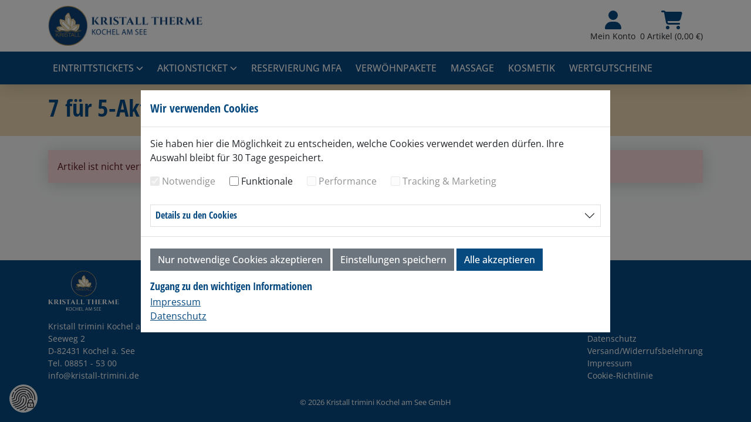

--- FILE ---
content_type: text/html; charset=UTF-8
request_url: https://shop.kristall-trimini.de/article/1541
body_size: 10598
content:


<!DOCTYPE html>
<html lang="de-DE">
    <head>
        <meta charset="UTF-8">
        <meta name="viewport" content="width=device-width, initial-scale=1.0">
                <title> 7 für 5-Aktion Wohlfühltherme & Vital Freizeitbad  - Kristall Therme Kochel am See</title>
        <link rel="preload" href="/build/shop.15fc0e66.css" as="style">
        <link rel="stylesheet" href="/build/shop.15fc0e66.css">
                <link rel="stylesheet" href="/skin/compiled/build.theme.98c41de703.css">
                                    <link rel="shortcut icon" type="image/x-icon" href="/">
            <link rel="icon" type="image/png" href="/skin/custom/images/favicon.png">
            <link rel="apple-touch-icon" href="/apple-touch-icon.png">
                <script src="/build/shop.616ca663.js"></script>
        <script src="/build/alpine.7b3a7157.js" defer></script>
            </head>
        <div x-data x-init="$store.shopTimeZone = 'Europe/Berlin'"></div>
    <body class="">
                                                <header id="header" class="sticky-top">
        <div class="container py-2 py-md-3">
        <div class="row">
                        <div class="col me-auto">
                                <div class="d-flex ">
                                                                <a href="/" target="_self" class=""><img src="/uploads/cms/3312d5cd606542620ddeb7b1eb7e51a1e77266a0.png" class="logo" alt="Logo Kristall trimini Kochel am See GmbH"></a>
                                                        </div>
                            </div>
            
                        
                                        
                        <div class="col-auto d-flex align-items-center justify-content-end">
                                                            <a href="/login" class="icon-text icon-user me-2">
                            <i class="fas fa-user fa-2x"></i>
                            <small class="d-none d-lg-block mt-1">Mein Konto</small>
                        </a>
                                                                                                <a href="/cart" class="icon-text icon-cart">
                            <i class="fas fa-shopping-cart fa-2x"></i>
                            <small class="d-none d-lg-block mt-1 text-nowrap">0 Artikel (0,00 €)</small>
                        </a>
                                                                        <a href="#navbarToggler" class="icon-text icon-toggler d-block d-lg-none ms-2 collapsed" role="button" data-bs-toggle="collapse" data-target="#navbarToggler" aria-controls="navbarToggler" aria-expanded="false" aria-label="Toggle navigation">
                        <i class="fas fa-bars fa-2x fa-fw"></i>
                        <i class="fas fa-xmark fa-2x fa-fw"></i>
                    </a>
                            </div>
                    </div>
    </div>
            <nav class="menu-top navbar navbar-expand-lg py-0 py-lg-2">
        <div class="collapse navbar-collapse" id="navbarToggler">
            <div class="container">
                <div class="row">
                                        <div class="col">
                                                        <ul class="nav navbar-nav me-auto my-2 my-lg-0">
                                                                                                
                                                                                                                                                                                        
                                                                                                                                                                                                
                                                                                    
                                                                                                    
                        
    






    <li class="nav-item me-lg-2 dropdown">
                                                            



    




    <a class="nav-link "
       href="#"
        data-bs-toggle=dropdown role=button aria-haspopup=true aria-expanded=false
       data-seo="/category/3"
       data-type="article"
       target="_self"
       data-cy="Test_Articles"
       rel="">
        Eintrittstickets
                    <svg xmlns="http://www.w3.org/2000/svg" class="svg-inline icon-xs" style="height: 1em;" viewBox="0 0 512 512"><path fill="currentColor" d="M233.4 406.6c12.5 12.5 32.8 12.5 45.3 0l192-192c12.5-12.5 12.5-32.8 0-45.3s-32.8-12.5-45.3 0L256 338.7 86.6 169.4c-12.5-12.5-32.8-12.5-45.3 0s-12.5 32.8 0 45.3l192 192z"></path></svg>
            </a>

                    
    <div class="dropdown-menu">
                                    



    



    
    <a class="nav-link dropdown-item"
       href="/category/14"
       
       data-seo="/category/3"
       data-type="article"
       target="_self"
       data-cy="Test_Articles"
       rel="">
        Vital Freizeitbad
            </a>
                                                



    



    
    <a class="nav-link dropdown-item"
       href="/category/15"
       
       data-seo="/category/3"
       data-type="article"
       target="_self"
       data-cy="Test_Articles"
       rel="">
        Wohlfühltherme &amp; Vital Freizeitbad
            </a>
                        </div>
            </li>
                                                                                                            
                                                                                                                                                                                        
                                                                                                                                                                                                
                                                                                                                                                                                                
                                                                                                                                                                                                
                                                                                    
                                                                                                    
                        
    






    <li class="nav-item me-lg-2 dropdown">
                                                            



    




    <a class="nav-link "
       href="#"
        data-bs-toggle=dropdown role=button aria-haspopup=true aria-expanded=false
       data-seo="/category/4"
       data-type="article"
       target="_self"
       data-cy="Test_Articles"
       rel="">
        Aktionsticket
                    <svg xmlns="http://www.w3.org/2000/svg" class="svg-inline icon-xs" style="height: 1em;" viewBox="0 0 512 512"><path fill="currentColor" d="M233.4 406.6c12.5 12.5 32.8 12.5 45.3 0l192-192c12.5-12.5 12.5-32.8 0-45.3s-32.8-12.5-45.3 0L256 338.7 86.6 169.4c-12.5-12.5-32.8-12.5-45.3 0s-12.5 32.8 0 45.3l192 192z"></path></svg>
            </a>

                    
    <div class="dropdown-menu">
                                    



    



    
    <a class="nav-link dropdown-item"
       href="/category/16"
       
       data-seo="/category/4"
       data-type="article"
       target="_self"
       data-cy="Test_Articles"
       rel="">
        2 Stunden - Pakete
            </a>
                                                



    



    
    <a class="nav-link dropdown-item"
       href="/category/17"
       
       data-seo="/category/4"
       data-type="article"
       target="_self"
       data-cy="Test_Articles"
       rel="">
        4 Stunden - Pakete
            </a>
                                                



    



    
    <a class="nav-link dropdown-item"
       href="/category/18"
       
       data-seo="/category/4"
       data-type="article"
       target="_self"
       data-cy="Test_Articles"
       rel="">
        Tageskarten - Pakete
            </a>
                                                



    



    
    <a class="nav-link dropdown-item"
       href="/category/19"
       
       data-seo="/category/4"
       data-type="article"
       target="_self"
       data-cy="Test_Articles"
       rel="">
        Übersicht
            </a>
                        </div>
            </li>
                                                                                                            
                        
                                                                                                    
                        







    <li class="nav-item me-lg-2 ">
            



    




    <a class="nav-link "
       href="/category/21"
       
       data-seo="/category/21"
       data-type="article"
       target="_self"
       data-cy="Test_Articles"
       rel="">
        Reservierung MFA
            </a>

            </li>
                                                                                                            
                        
                                                                                                    
                        







    <li class="nav-item me-lg-2 ">
            



    




    <a class="nav-link "
       href="/category/5"
       
       data-seo="/category/5"
       data-type="article"
       target="_self"
       data-cy="Test_Articles"
       rel="">
        Verwöhnpakete
            </a>

            </li>
                                                                                                            
                        
                                                                                                    
                        







    <li class="nav-item me-lg-2 ">
            



    




    <a class="nav-link "
       href="/category/6"
       
       data-seo="/category/6"
       data-type="article"
       target="_self"
       data-cy="Test_Articles"
       rel="">
        Massage
            </a>

            </li>
                                                                                                            
                        
                                                                                                    
                        







    <li class="nav-item me-lg-2 ">
            



    




    <a class="nav-link "
       href="/category/7"
       
       data-seo="/category/7"
       data-type="article"
       target="_self"
       data-cy="Test_Articles"
       rel="">
        Kosmetik
            </a>

            </li>
                                                                                                            
                        
                                                                                                    
                        







    <li class="nav-item me-lg-2 ">
            



    




    <a class="nav-link "
       href="/category/8"
       
       data-seo="/category/8"
       data-type="article"
       target="_self"
       data-cy="Test_Articles"
       rel="">
        Wertgutscheine
            </a>

            </li>
                                                                            </ul>
                                            </div>
                                    </div>
            </div>
        </div>
    </nav>
            </header>
                        <main id="content">
                                    <section id="Title" class="jumbotron jumbotron-fluid bg-cover">
                        <div class="container">
                            <div class="row">
                                <div class="col">
                                    <h1 class="page-title"> 7 für 5-Aktion Wohlfühltherme & Vital Freizeitbad </h1>
                                    <div class="page-subtitle"></div>
                                </div>
                            </div>
                        </div>
                    </section>
                                                    

                                                                <section id="Article" class="mb-4">
                <div class="container">
                    <div class="row">
                        <div class="col">
                            <div class="alert alert-danger" role="alert">
                                Artikel ist nicht verfügbar.
                            </div>
                        </div>
                    </div>
                </div>
            </section>
                        </main>
                                            
    <footer id="footer" class="">
                                    <div class="container py-4">
            <div class="row">
                                <div class="col">
                                                                                                        <img src="/uploads/cms/2942e3379072fc227785dfe7fe30cbdc8a5cb935.png" class="logo mb-3" alt="Logo Kristall trimini Kochel am See GmbH">
                                                                                                                    <p class="mb-0">
                            Kristall trimini Kochel am See GmbH<br>
                            Seeweg 2<br>
                            D-82431  Kochel a. See<br>
                                                        Tel. 08851 - 53 00<br>
                            info@kristall-trimini.de
                        </p>
                                                                            </div>
                                                    <div class="col d-none">
                                                                                                                        </div>
                                                <div class="col-sm-6 d-flex justify-content-sm-end align-items-sm-end pt-4 pt-sm-0">
                                        <ul class="nav flex-column">
                                                                                                                                                                                                            <li class="nav-item">
                                                <a class="nav-link"
                                                   href="/terms"
                                                   >
                                                   AGB
                                               </a>
                                            </li>
                                                                                                                                                                                                                                    <li class="nav-item">
                                                <a class="nav-link"
                                                   href="/privacy"
                                                   >
                                                   Datenschutz
                                               </a>
                                            </li>
                                                                                                                                                                                                                                    <li class="nav-item">
                                                <a class="nav-link"
                                                   href="/rules"
                                                   >
                                                   Versand/Widerrufsbelehrung
                                               </a>
                                            </li>
                                                                                                                                                                                                                                    <li class="nav-item">
                                                <a class="nav-link"
                                                   href="/imprint"
                                                   >
                                                   Impressum
                                               </a>
                                            </li>
                                                                                                                                                                                                                                    <li class="nav-item">
                                                <a class="nav-link"
                                                   href="/faq"
                                                   >
                                                   Cookie-Richtlinie
                                               </a>
                                            </li>
                                                                                                                                                                                    </ul>
                                    </div>
                                                <div class="col-12 text-center pt-4 px-5 px-sm-0 order-last">
                    <small>&copy; 2026 Kristall trimini Kochel am See GmbH</small>
                </div>
                                                    <button class="btn btn-light btn-privacy cookieNoticeButton" title="Cookie Einstellung ändern"><svg xmlns="http://www.w3.org/2000/svg" width="32" height="32" viewBox="0 0 512 512"><g transform="matrix(1.26522,0,0,1.26522,-48.1485,-57.5756)"><g transform="matrix(0.991875,-0.127215,0.127215,0.991875,-29.8048,32.7802)"><path d="M59.004,200.883C62.918,201.688 67.32,198.996 68.25,195.684C74.813,172.266 85.902,150.734 101.219,131.684C103.813,128.457 103.301,123.734 100.074,121.141C96.844,118.547 92.125,119.059 89.527,122.285C72.938,142.926 60.918,166.258 53.809,191.637C52.688,195.625 54.949,200.047 59.004,200.883Z" style="fill-rule:nonzero;"></path><path d="M420.998,299.872C424.7,300.68 428.521,297.44 429.385,294.381C430.314,291.09 431.774,284.079 432.385,276.851C433.233,266.809 433.996,254.75 433.821,245.66C433.658,237.212 432.764,228.93 431.605,220.753C429.882,208.606 427.17,196.231 423.315,184.871C418.172,169.713 411.807,154.718 403.319,141.433C368.562,87.035 310.283,49.414 241.52,49.414C195.02,49.414 149.992,66.059 114.73,96.277C111.586,98.973 111.223,103.707 113.918,106.852C116.613,109.996 121.348,110.363 124.492,107.664C157.035,79.773 198.598,64.41 241.52,64.41C304.306,64.41 357.401,98.555 389.648,147.906C397.451,159.847 403.315,173.386 408.177,187.011C412.051,197.867 414.789,209.749 416.54,221.407C417.691,229.068 418.751,236.826 418.804,244.75C418.88,256.085 418.358,266.293 417.726,274.819C417.257,281.141 415.926,287.399 414.96,291.601C414.032,295.637 416.952,298.989 420.998,299.872Z" style="fill-rule:nonzero;"></path><path d="M386.915,266.049C387.118,266.049 387.325,266.041 387.532,266.021C391.661,265.685 394.176,262.072 394.399,257.939C395.195,243.208 392.269,222.399 389.077,209.385C384.855,192.173 377.776,175.7 369.367,160.34C357.383,138.441 339.324,119.945 317.145,106.84C294.367,93.383 268.215,86.27 241.52,86.27C171.574,86.27 109.711,133.039 91.07,200.027C90.418,202.395 89.637,205.758 88.75,210.02C87.406,216.48 82.141,221.371 75.648,222.188C69.367,222.98 62.168,223.543 54.25,223.859C50.113,224.027 46.891,227.516 47.059,231.656C47.227,235.797 50.707,239.012 54.852,238.848C63.191,238.516 70.82,237.914 77.523,237.07C90.371,235.449 100.785,225.809 103.434,213.07C104.258,209.121 104.961,206.07 105.523,204.027C122.363,143.523 178.285,101.266 241.52,101.266C265.535,101.266 289.047,107.66 309.516,119.754C329.371,131.484 345.52,148.008 356.207,167.535C363.951,181.682 370.578,196.734 374.489,212.61C377.522,224.921 380.245,244.464 379.446,259.154C379.232,263.087 383.047,266.049 386.915,266.049Z" style="fill-rule:nonzero;"></path><path d="M354.164,257.132L354.379,257.132C358.422,257.132 361.758,253.913 361.871,249.843C362.062,242.972 361.788,244.606 361.738,242C361.148,211.184 348.891,182.09 327.195,160.039C324.289,157.086 319.539,157.051 316.59,159.953C313.637,162.859 313.598,167.609 316.504,170.563C335.586,189.949 346.324,215.559 346.75,242.664C346.754,242.953 346.808,243.24 346.813,243.531C346.842,245.529 347.055,243.132 346.879,249.425C346.762,253.565 350.023,257.015 354.164,257.132Z" style="fill-rule:nonzero;"></path><path d="M54.801,274.766L55.824,274.727C78.949,273.824 98.074,270.91 112.676,266.063C126.23,261.563 135.695,249.262 136.789,234.73C137,231.906 137.344,229.102 137.809,226.398C141.977,202.25 154.605,180.152 173.375,164.18C192.383,148.004 216.586,139.094 241.52,139.094C258.457,139.094 275.297,143.23 290.223,151.059C293.891,152.98 298.426,151.566 300.348,147.898C302.273,144.23 300.859,139.695 297.191,137.773C280.125,128.824 260.875,124.094 241.52,124.094C213.027,124.094 185.371,134.273 163.656,152.758C142.219,171 127.789,196.246 123.027,223.848C122.48,227.023 122.078,230.309 121.832,233.609C121.195,242.09 115.746,249.238 107.949,251.828C98.832,254.855 82.289,258.684 55.242,259.738L54.219,259.777C50.078,259.941 46.855,263.426 47.016,267.566C47.172,271.605 50.496,274.773 54.504,274.773C54.602,274.773 54.699,274.77 54.801,274.766Z" style="fill-rule:nonzero;"></path><path d="M269.329,415.66C260.953,421.617 244.688,431.914 236.133,435.664C232.34,437.328 230.613,441.754 232.273,445.547C233.508,448.359 236.262,450.035 239.148,450.035C240.152,450.035 241.176,449.832 242.156,449.402C251.355,445.371 268.472,435.293 277.22,428.414C280.479,425.852 281.833,421.609 279.654,418.086C277.47,414.567 272.703,413.261 269.329,415.66Z" style="fill-rule:nonzero;"></path><path d="M317.09,263.125C321.2,263.551 324.987,260.571 325.329,256.445C326.277,244.996 326.137,246.461 325.875,243.922C325.648,197.598 287.895,159.98 241.52,159.98C200.348,159.98 165.387,189.406 158.391,229.953C157.457,235.367 157.187,241.219 157.562,247.84C157.797,251.879 157.043,259.91 149.414,268.313C139.246,279.504 114.898,293.324 56.641,295.598C52.5,295.758 49.277,299.242 49.437,303.383C49.594,307.422 52.918,310.594 56.926,310.594C57.023,310.594 57.125,310.59 57.223,310.586C108.168,308.598 142.922,297.77 160.52,278.398C171.828,265.945 172.906,253.371 172.539,246.984C172.227,241.516 172.434,236.777 173.172,232.504C178.922,199.172 207.664,174.98 241.52,174.98C279.762,174.98 310.875,206.094 310.875,244.336C310.875,244.629 310.895,244.926 310.926,245.215C310.941,245.328 310.837,246.423 310.411,254.887C310.203,259.021 312.969,262.691 317.09,263.125Z" style="fill-rule:nonzero;"></path><path d="M270.965,376.23C268.223,373.129 263.48,372.836 260.379,375.582C235.566,397.527 202.098,412.219 160.91,419.242C156.828,419.938 154.082,423.813 154.781,427.898C155.402,431.555 158.574,434.137 162.164,434.137C162.582,434.137 163.008,434.102 163.434,434.027C207.418,426.527 243.379,410.645 270.316,386.816C273.418,384.07 273.711,379.332 270.965,376.23Z" style="fill-rule:nonzero;"></path><path d="M291.93,244.027C291.762,216.371 269.211,193.926 241.52,193.926C216.914,193.926 196.02,211.508 191.844,235.727C191.352,238.563 191.227,241.891 191.457,245.898C191.988,255.25 190.504,273.563 174.543,291.133C158.02,309.328 131.887,320.824 94.656,326.277C84.695,327.047 75.184,327.859 66.387,328.687C62.262,329.078 59.234,332.734 59.625,336.859C60.012,340.98 63.68,344.008 67.793,343.621C76.586,342.793 86.098,341.98 96.066,341.211C96.234,341.199 96.398,341.18 96.566,341.156C137.512,335.195 166.648,322.133 185.648,301.219C205.285,279.594 207.098,256.738 206.43,245.043C206.27,242.227 206.336,239.949 206.621,238.277C209.559,221.27 224.234,208.926 241.52,208.926C261.043,208.926 276.93,224.809 276.93,244.336C276.93,244.547 276.938,244.762 276.957,244.973C277.004,245.52 281.238,300.148 246.984,338.121C228.023,359.141 183.469,383.953 115.277,390.563C111.152,390.961 108.133,394.625 108.535,398.75C108.91,402.625 112.176,405.527 115.988,405.527C116.23,405.527 116.477,405.516 116.723,405.488C177.348,399.617 231.527,377.652 258.121,348.168C295.641,306.582 292.336,249.422 291.93,244.027Z" style="fill-rule:nonzero;"></path><path d="M164.852,343.156C154.879,347.488 144.117,351.082 132.863,353.836C118.301,357.402 102.73,359.617 86.59,360.418C82.449,360.625 79.266,364.145 79.469,368.281C79.668,372.293 82.98,375.41 86.953,375.41C87.078,375.41 87.203,375.406 87.332,375.398C104.426,374.551 120.945,372.199 136.434,368.406C148.508,365.449 160.078,361.582 170.828,356.914C191.457,347.953 209.539,335.852 224.574,320.941C240.258,305.387 248.605,280.352 248.082,250.449C248.078,250.191 248.074,249.977 248.07,249.809C248.234,247.699 247.508,245.535 245.895,243.922C242.961,240.996 238.215,241 235.285,243.93C233.008,246.215 233.051,248.707 233.086,250.711C233.539,276.488 226.766,297.645 214.016,310.289C200.305,323.883 183.766,334.937 164.852,343.156Z" style="fill-rule:nonzero;"></path></g><g transform="matrix(1,0,0,1,-40.4502,-56.1014)"><path d="M397.715,398.539C393.57,398.539 390.215,401.898 390.215,406.039L390.215,421.117C390.215,425.262 393.57,428.617 397.715,428.617C401.859,428.617 405.215,425.262 405.215,421.117L405.215,406.039C405.215,401.898 401.855,398.539 397.715,398.539Z" style="fill-rule:nonzero;"></path><path d="M441.996,367.902L440.449,367.902L440.449,354.699C440.449,331.137 421.277,311.969 397.715,311.969C374.152,311.969 354.98,331.137 354.98,354.699L354.98,367.902L353.434,367.902C346.887,367.902 341.559,373.23 341.559,379.777L341.559,443.117C341.559,449.664 346.887,454.992 353.434,454.992L441.996,454.992C448.547,454.992 453.871,449.664 453.871,443.117L453.871,379.777C453.871,373.23 448.547,367.902 441.996,367.902ZM369.98,354.699C369.98,339.41 382.422,326.969 397.715,326.969C413.008,326.969 425.445,339.41 425.445,354.699L425.445,367.902L369.98,367.902L369.98,354.699ZM438.871,439.992L356.559,439.992L356.559,382.902L438.871,382.902L438.871,439.992Z" style="fill-rule:nonzero;"></path></g></g></svg></button>
                            </div>
        </div>
                                </footer>

<!-- eslint-disable -->
<script>
    if( /Trident/i.test(navigator.userAgent) ) {
        console.log('Incompatible browser detected: '+navigator.userAgent);
        var browserWarning = true;
        document.getElementById('browser-warning').style.display = 'block';
    }

    </script>
                

    <form id="cookieNoticeForm">
        <div class="cookie-notice modal fade" id="cookieNotice" data-bs-backdrop="static" data-bs-keyboard="false" tabindex="-1" role="dialog" aria-labelledby="cookieNoticeLabel" aria-hidden="true">
            <div class="modal-dialog modal-lg modal-dialog-centered modal-dialog-scrollable" role="document">
                <div class="modal-content">
                    <div class="modal-header">
                        <h5 class="modal-title" id="cookieNoticeLabel">
                                                            Wir verwenden Cookies
                                                    </h5>
                    </div>
                    <div class="modal-body">
                                                    <p>
                                                                    Sie haben hier die Möglichkeit zu entscheiden, welche Cookies verwendet werden dürfen. Ihre Auswahl bleibt für 30 Tage gespeichert.
                                                            </p>
                                                            <div class="row">
                                                                            <div class="col-lg-auto">
                                            <div class="custom-switch mb-1">
                                                <input type="checkbox" class="form-check-input" id="cookies_mandatory" value="true" disabled checked >
                                                <label class="form-check-label" for="cookies_mandatory">Notwendige</label>
                                            </div>
                                        </div>
                                                                                                                <div class="col-lg-auto">
                                            <div class="custom-switch mb-1">
                                                <input type="checkbox" class="form-check-input" id="cookies_functional" value="true">
                                                <label class="form-check-label" for="cookies_functional">Funktionale</label>
                                            </div>
                                        </div>
                                                                                                                <div class="col-lg-auto">
                                            <div class="custom-switch mb-1">
                                                <input type="checkbox" class="form-check-input" id="cookies_statistics" value="true" disabled>
                                                <label class="form-check-label" for="cookies_statistics">Performance</label>
                                            </div>
                                        </div>
                                                                                                                <div class="col-lg-auto">
                                            <div class="custom-switch mb-1">
                                                <input type="checkbox" class="form-check-input" id="cookies_tracking" value="true" disabled>
                                                <label class="form-check-label" for="cookies_tracking">Tracking &amp; Marketing</label>
                                            </div>
                                        </div>
                                                                    </div>
                                <div class="accordion cookie-details mt-4" id="cookie_details">
                                    <div class="accordion-item">
                                        <h5 class="accordion-header cookie-details-title" id="cookies_detail_heading">
                                            <button class="accordion-button collapsed p-2" type="button" data-bs-toggle="collapse" data-bs-target="#cookie_details_body" aria-expanded="false" aria-controls="cookie_details_body">
                                                Details zu den Cookies
                                            </button>
                                        </h5>
                                        <div id="cookie_details_body" class="accordion-collapse collapse cookie-details-content pt-1" aria-labelledby="cookies_detail_heading" data-bs-parent="#cookie_details">
                                                                                            <div class="p-2">
                                                    <h6 class="section-title">Notwendige Cookies</h6>
                                                    <p>Diese Cookies sind immer aktiviert, da sie für Grundfunktionen der Webseite erforderlich sind.</p>
                                                </div>
                                                <div class="d-lg-table w-100 border-bottom">
                                                    <div class="d-none d-lg-table-row thead">
                                                        <div class="d-lg-table-cell">Name</div>
                                                        <div class="d-lg-table-cell">Anbieter</div>
                                                        <div class="d-lg-table-cell">Zweck</div>
                                                        <div class="d-lg-table-cell">Dauer</div>
                                                    </div>
                                                    <div class="d-lg-table-row py-2">
                                                        <div class="d-lg-table-cell py-0 py-md-2"><span class="small d-block d-md-none mt-0">Name:</span>PHPSESSID</div>
                                                        <div class="d-lg-table-cell py-0 py-md-2"><span class="small d-block d-md-none mt-1">Anbieter:</span>Kristall trimini Kochel am See GmbH</div>
                                                        <div class="d-lg-table-cell py-0 py-md-2"><span class="small d-block d-md-none mt-1">Zweck:</span>Benutzer Wiedererkennung</div>
                                                        <div class="d-lg-table-cell py-0 py-md-2"><span class="small d-block d-md-none mt-1">Dauer:</span>Session (Sitzungsende)</div>
                                                    </div>
                                                    <div class="d-lg-table-row py-2">
                                                        <div class="d-lg-table-cell py-0 py-md-2"><span class="small d-block d-md-none mt-0">Name:</span>cookies_mandatory<br>
                                                            cookies_functional<br>
                                                            cookies_statistic<br>
                                                            cookies_tracking</div>
                                                        <div class="d-lg-table-cell py-0 py-md-2"><span class="small d-block d-md-none mt-1">Anbieter:</span>Kristall trimini Kochel am See GmbH</div>
                                                        <div class="d-lg-table-cell py-0 py-md-2"><span class="small d-block d-md-none mt-1">Zweck:</span>Opt-In-Cookie speichert die Cookie-Einstellungen des Besuchers</div>
                                                        <div class="d-lg-table-cell py-0 py-md-2"><span class="small d-block d-md-none mt-1">Dauer:</span>30 Tage</div>
                                                    </div>
                                                </div>
                                                <p class="small p-2 _border-bottom"></p>
                                            
                                                                                            <div class="p-2 border-top">
                                                    <h6 class="section-title">Funktionale Cookies</h6>
                                                    <p>Funktionale Cookies ermöglichen der Webseite sich an Informationen zu erinnern, die die Art beeinflussen, wie sich eine Webseite verhält oder aussieht, wie z. B. Ihre bevorzugte Sprache oder die Region in der Sie sich befinden.</p>
                                                </div>
                                                <div class="d-lg-table w-100 border-bottom">
                                                    <div class="d-none d-lg-table-row thead">
                                                        <div class="d-lg-table-cell">Name</div>
                                                        <div class="d-lg-table-cell">Anbieter</div>
                                                        <div class="d-lg-table-cell">Zweck</div>
                                                        <div class="d-lg-table-cell">Dauer</div>
                                                    </div>
                                                    <div class="d-lg-table-row py-2">
                                                        <div class="d-lg-table-cell py-0 py-md-2"><span class="small d-block d-md-none mt-0">Domain:</span>REMEMBERME</div>
                                                        <div class="d-lg-table-cell py-0 py-md-2"><span class="small d-block d-md-none mt-0">Anbieter:</span>Kristall trimini Kochel am See GmbH</div>
                                                        <div class="d-lg-table-cell py-0 py-md-2"><span class="small d-block d-md-none mt-0">Zweck:</span>Speichert die Login-Daten des Besuchers</div>
                                                        <div class="d-lg-table-cell py-0 py-md-2"><span class="small d-block d-md-none mt-0">Dauer:</span>7 Tage</div>
                                                    </div>
                                                </div>
                                                <p class="small p-2 _border-bottom"></p>
                                            
                                                                                                                                        
                                                                                                                                                                                </div>
                                    </div>
                                </div>
                                                                        </div>
                    <div class="modal-footer d-block">
                        <div class="mb-3">
                                                            <button type="button" id="rejectCookies" class="btn btn-secondary text-truncate mt-1">Nur notwendige Cookies akzeptieren</button>
                                <button type="button" id="saveCookies" class="btn btn-secondary text-truncate mt-1">Einstellungen speichern</button>
                                <button type="button" id="saveAllCookies" class="btn btn-primary text-truncate mt-1">Alle akzeptieren</button>
                                                    </div>
                        <h6>Zugang zu den wichtigen Informationen</h6>
                        <p>
                                                            <a href="/imprint">Impressum</a><br>
                                <a href="/privacy">Datenschutz</a>
                                                    </p>
                    </div>
                </div>
            </div>
        </div>
    </form>
            <!-- eslint-disable -->
        <script>
            $(function () {

                const modalCookieNotice = new bootstrap.Modal('#cookieNotice');

                $('#saveAllCookies').click(() => {
                    clearCookies();
                    setCookie('cookies_mandatory', true, 30);
                    setCookie('cookies_functional', true, 30);
                    setCookie('cookies_statistic', true, 30);
                    setCookie('cookies_tracking', true, 30);
                });

                $('#rejectCookies').click(() => {
                    clearCookies();
                    setCookie('cookies_mandatory', true, 30);
                });

                $('#saveCookies').click(() => {
                    clearCookies();
                    setCookie('cookies_mandatory', true, 30);
                    setCookie('cookies_functional', $('#cookies_functional').is(':checked'), 30);
                    setCookie('cookies_statistic', $('#cookies_statistics').is(':checked'), 30);
                    setCookie('cookies_tracking', $('#cookies_tracking').is(':checked'), 30);
                });

                $('#cookieNoticeForm .modal-footer button').click(() => {
                    modalCookieNotice.hide(); //console.log('modalCookieNotice.hide');
                    location.reload();
                });

                if (getCookie('cookies_mandatory') !== 'true') {
                                        modalCookieNotice.show(); //console.log('modalCookieNotice.show => cookies_mandatory is false');
                    $('#cookies_functional').attr('checked', getCookie('cookies_functional') === 'true');
                    $('#cookies_statistics').attr('checked', getCookie('cookies_statistic') === 'true');
                    $('#cookies_tracking').attr('checked', getCookie('cookies_tracking') === 'true');
                                    }

                $('.cookieNoticeButton').click((event) => {
                    event.preventDefault();
                    modalCookieNotice.show(); //console.log('modalCookieNotice.show => cookieNoticeButton called');
                    $('#cookies_functional').attr('checked', getCookie('cookies_functional') === 'true');
                    $('#cookies_statistics').attr('checked', getCookie('cookies_statistic') === 'true');
                    $('#cookies_tracking').attr('checked', getCookie('cookies_tracking') === 'true');
                });
            });

            const clearCookies = () => {
                setCookie('cookies_functional', true, -1);
                setCookie('cookies_statistic', true, -1);
                setCookie('cookies_tracking', true, -1);
            };

            const setCookie = (cname, cvalue, exdays) => {
                const d = new Date();
                d.setTime(d.getTime() + exdays * 24 * 60 * 60 * 1000);
                const expires = 'expires=' + d.toUTCString();
                const secure = location.protocol === 'https:' ? 'secure' : '';
                document.cookie = cname + '=' + cvalue + ';' + expires + '; path=/; samesite=false; ' + secure;
            };

            const getCookie = (name) => {
                const nameEQ = name + '=';
                const ca = document.cookie.split(';');
                for (let i = 0; i < ca.length; i++) {
                    let c = ca[i];
                    while (c.charAt(0) === ' ') {
                        c = c.substring(1, c.length);
                    }
                    if (c.indexOf(nameEQ) === 0) {
                        return c.substring(nameEQ.length, c.length);
                    }
                }
                return null;
            };
        </script>
                            
                            <script>
                const tooltipTriggerList = document.querySelectorAll('[data-bs-toggle="tooltip"]')
                const tooltipList = [...tooltipTriggerList].map(tooltipTriggerEl => new bootstrap.Tooltip(tooltipTriggerEl))

                const popoverTriggerList = document.querySelectorAll('[data-bs-toggle="popover"]');
                const popoverList = [...popoverTriggerList].map(popoverTriggerEl => new bootstrap.Popover(popoverTriggerEl));

                const getMobileOS = () => {
                    const ua = navigator.userAgent
                    if (/android/i.test(ua)) {
                        return "Android"
                    }
                    else if ((/iPad|iPhone|iPod/.test(ua)) || (navigator.platform === 'MacIntel' && navigator.maxTouchPoints > 1)) {
                        return "iOS"
                    }
                    return "Other"
                }
            </script>
            
    <script src="/build/fullcalendar.68ee2271.js" defer></script>

    <script src="/build/v10-reservation.d87b0373.js" defer></script>

    
                            
                    
                    
                    
                                            
        <div id="browser-warning" class="global-site-notice browser-warning fixed-top" style="z-index: 2020; display: none;">
        <div class="alert alert-danger rounded-0" role="alert">
            <h4 class="alert-heading"><i class="bi bi-exclamation-octagon-fill me-2"></i>Achtung, wichtiger Hinweis!</h4>
            <p class="alert-message">Der von Ihnen genutzte Browser ist leider nicht mit diesem Webshop kompatibel! Wir empfehlen Ihnen dringend, Ihren Browser zu aktualisieren oder einen anderen, modernen Browser zu nutzen.</p>
            <hr>
            <p class="mb-0">Bitte verwenden Sie einen der folgenden Web-Browser um diesen Webshop nutzen zu können:
                <a href="https://www.microsoft.com/de-de/edge" target="_blank" rel="noreferrer" class="alert-link">Edge<i class="fas fa-link alert-link ms-1"></i></a>,
                <a href="https://www.google.de/chrome/" target="_blank" rel="noreferrer" class="alert-link">Chrome<i class="fas fa-link alert-link ms-1"></i></a>,
                <a href="https://www.mozilla.org/de/firefox/new/" target="_blank" rel="noreferrer" class="alert-link">Firefox<i class="fas fa-link alert-link ms-1"></i></a>,
                <a href="https://www.opera.com/de/download" target="_blank" rel="noreferrer" class="alert-link">Opera<i class="fas fa-link alert-link ms-1"></i></a>
            </p>
        </div>
    </div>
    </body>
</html>


--- FILE ---
content_type: text/css
request_url: https://shop.kristall-trimini.de/skin/compiled/build.theme.98c41de703.css
body_size: 12798
content:
@font-face{font-family:"OpenSans";src:url("/skin/default/fonts/OpenSans-Light.eot");src:local("Open Sans Light"),local("OpenSans-Light"),url("/skin/default/fonts/OpenSans-Light.eot?#iefix") format("embedded-opentype"),url("/skin/default/fonts/OpenSans-Light.woff2") format("woff2"),url("/skin/default/fonts/OpenSans-Light.woff") format("woff"),url("/skin/default/fonts/OpenSans-Light.ttf") format("truetype");font-weight:300;font-style:normal;font-display:swap}@font-face{font-family:"OpenSans";src:url("/skin/default/fonts/OpenSans-Regular.eot");src:local("Open Sans Regular"),local("OpenSans-Regular"),url("/skin/default/fonts/OpenSans-Regular.eot?#iefix") format("embedded-opentype"),url("/skin/default/fonts/OpenSans-Regular.woff2") format("woff2"),url("/skin/default/fonts/OpenSans-Regular.woff") format("woff"),url("/skin/default/fonts/OpenSans-Regular.ttf") format("truetype");font-weight:normal;font-style:normal;font-display:swap}@font-face{font-family:"OpenSans";src:url("/skin/default/fonts/OpenSans-Italic.eot");src:local("Open Sans Italic"),local("OpenSans-Italic"),url("/skin/default/fonts/OpenSans-Italic.eot?#iefix") format("embedded-opentype"),url("/skin/default/fonts/OpenSans-Italic.woff2") format("woff2"),url("/skin/default/fonts/OpenSans-Italic.woff") format("woff"),url("/skin/default/fonts/OpenSans-Italic.ttf") format("truetype");font-weight:normal;font-style:italic;font-display:swap}@font-face{font-family:"OpenSans";src:url("/skin/default/fonts/OpenSans-Medium.eot");src:local("Open Sans Medium"),local("OpenSans-Medium"),url("/skin/default/fonts/OpenSans-Medium.eot?#iefix") format("embedded-opentype"),url("/skin/default/fonts/OpenSans-Medium.woff2") format("woff2"),url("/skin/default/fonts/OpenSans-Medium.woff") format("woff"),url("/skin/default/fonts/OpenSans-Medium.ttf") format("truetype");font-weight:500;font-style:normal;font-display:swap}@font-face{font-family:"OpenSans";src:url("/skin/default/fonts/OpenSans-MediumItalic.eot");src:local("Open Sans Medium Italic"),local("OpenSans-MediumItalic"),url("/skin/default/fonts/OpenSans-MediumItalic.eot?#iefix") format("embedded-opentype"),url("/skin/default/fonts/OpenSans-MediumItalic.woff2") format("woff2"),url("/skin/default/fonts/OpenSans-MediumItalic.woff") format("woff"),url("/skin/default/fonts/OpenSans-MediumItalic.ttf") format("truetype");font-weight:500;font-style:italic;font-display:swap}@font-face{font-family:"OpenSans";src:url("/skin/default/fonts/OpenSans-SemiBold.eot");src:local("Open Sans SemiBold"),local("OpenSans-SemiBold"),url("/skin/default/fonts/OpenSans-SemiBold.eot?#iefix") format("embedded-opentype"),url("/skin/default/fonts/OpenSans-SemiBold.woff2") format("woff2"),url("/skin/default/fonts/OpenSans-SemiBold.woff") format("woff"),url("/skin/default/fonts/OpenSans-SemiBold.ttf") format("truetype");font-weight:600;font-style:normal;font-display:swap}@font-face{font-family:"OpenSans";src:url("/skin/default/fonts/OpenSans-Bold.eot");src:local("Open Sans Bold"),local("OpenSans-Bold"),url("/skin/default/fonts/OpenSans-Bold.eot?#iefix") format("embedded-opentype"),url("/skin/default/fonts/OpenSans-Bold.woff2") format("woff2"),url("/skin/default/fonts/OpenSans-Bold.woff") format("woff"),url("/skin/default/fonts/OpenSans-Bold.ttf") format("truetype");font-weight:bold;font-style:normal;font-display:swap}@font-face{font-family:"OpenSansCondensed";src:url("/skin/default/fonts/OpenSansCondensed-Light.eot");src:local("Open Sans Condensed Light"),local("OpenSansCondensed-Light"),url("/skin/default/fonts/OpenSansCondensed-Light.eot?#iefix") format("embedded-opentype"),url("/skin/default/fonts/OpenSansCondensed-Light.woff2") format("woff2"),url("/skin/default/fonts/OpenSansCondensed-Light.woff") format("woff"),url("/skin/default/fonts/OpenSansCondensed-Light.ttf") format("truetype");font-weight:300;font-style:normal;font-display:swap}@font-face{font-family:"OpenSansCondensed";src:url("/skin/default/fonts/OpenSansCondensed-Bold.eot");src:local("Open Sans Condensed Bold"),local("OpenSansCondensed-Bold"),url("/skin/default/fonts/OpenSansCondensed-Bold.eot?#iefix") format("embedded-opentype"),url("/skin/default/fonts/OpenSansCondensed-Bold.woff2") format("woff2"),url("/skin/default/fonts/OpenSansCondensed-Bold.woff") format("woff"),url("/skin/default/fonts/OpenSansCondensed-Bold.ttf") format("truetype");font-weight:bold;font-style:normal;font-display:swap}.m-n1{margin:-0.25rem !important}.m-n2{margin:-0.5rem !important}.m-n3{margin:-1rem !important}.m-n4{margin:-1.5rem !important}.m-n5{margin:-3rem !important}.mx-n1{margin-right:-0.25rem !important;margin-left:-0.25rem !important}.mx-n2{margin-right:-0.5rem !important;margin-left:-0.5rem !important}.mx-n3{margin-right:-1rem !important;margin-left:-1rem !important}.mx-n4{margin-right:-1.5rem !important;margin-left:-1.5rem !important}.mx-n5{margin-right:-3rem !important;margin-left:-3rem !important}.my-n1{margin-top:-0.25rem !important;margin-bottom:-0.25rem !important}.my-n2{margin-top:-0.5rem !important;margin-bottom:-0.5rem !important}.my-n3{margin-top:-1rem !important;margin-bottom:-1rem !important}.my-n4{margin-top:-1.5rem !important;margin-bottom:-1.5rem !important}.my-n5{margin-top:-3rem !important;margin-bottom:-3rem !important}.mt-n1{margin-top:-0.25rem !important}.mt-n2{margin-top:-0.5rem !important}.mt-n3{margin-top:-1rem !important}.mt-n4{margin-top:-1.5rem !important}.mt-n5{margin-top:-3rem !important}.me-n1{margin-right:-0.25rem !important}.me-n2{margin-right:-0.5rem !important}.me-n3{margin-right:-1rem !important}.me-n4{margin-right:-1.5rem !important}.me-n5{margin-right:-3rem !important}.mb-n1{margin-bottom:-0.25rem !important}.mb-n2{margin-bottom:-0.5rem !important}.mb-n3{margin-bottom:-1rem !important}.mb-n4{margin-bottom:-1.5rem !important}.mb-n5{margin-bottom:-3rem !important}.ms-n1{margin-left:-0.25rem !important}.ms-n2{margin-left:-0.5rem !important}.ms-n3{margin-left:-1rem !important}.ms-n4{margin-left:-1.5rem !important}.ms-n5{margin-left:-3rem !important}@media(min-width: 576px){.m-sm-n1{margin:-0.25rem !important}.m-sm-n2{margin:-0.5rem !important}.m-sm-n3{margin:-1rem !important}.m-sm-n4{margin:-1.5rem !important}.m-sm-n5{margin:-3rem !important}.mx-sm-n1{margin-right:-0.25rem !important;margin-left:-0.25rem !important}.mx-sm-n2{margin-right:-0.5rem !important;margin-left:-0.5rem !important}.mx-sm-n3{margin-right:-1rem !important;margin-left:-1rem !important}.mx-sm-n4{margin-right:-1.5rem !important;margin-left:-1.5rem !important}.mx-sm-n5{margin-right:-3rem !important;margin-left:-3rem !important}.my-sm-n1{margin-top:-0.25rem !important;margin-bottom:-0.25rem !important}.my-sm-n2{margin-top:-0.5rem !important;margin-bottom:-0.5rem !important}.my-sm-n3{margin-top:-1rem !important;margin-bottom:-1rem !important}.my-sm-n4{margin-top:-1.5rem !important;margin-bottom:-1.5rem !important}.my-sm-n5{margin-top:-3rem !important;margin-bottom:-3rem !important}.mt-sm-n1{margin-top:-0.25rem !important}.mt-sm-n2{margin-top:-0.5rem !important}.mt-sm-n3{margin-top:-1rem !important}.mt-sm-n4{margin-top:-1.5rem !important}.mt-sm-n5{margin-top:-3rem !important}.mb-sm-n1,.me-sm-n1{margin-right:-0.25rem !important}.mb-sm-n2,.me-sm-n2{margin-right:-0.5rem !important}.mb-sm-n3,.me-sm-n3{margin-right:-1rem !important}.mb-sm-n4,.me-sm-n4{margin-right:-1.5rem !important}.mb-sm-n5,.me-sm-n5{margin-right:-3rem !important}.ms-sm-n1{margin-left:-0.25rem !important}.ms-sm-n2{margin-left:-0.5rem !important}.ms-sm-n3{margin-left:-1rem !important}.ms-sm-n4{margin-left:-1.5rem !important}.ms-sm-n5{margin-left:-3rem !important}}@media(min-width: 768px){.m-md-n1{margin:-0.25rem !important}.m-md-n2{margin:-0.5rem !important}.m-md-n3{margin:-1rem !important}.m-md-n4{margin:-1.5rem !important}.m-md-n5{margin:-3rem !important}.mx-md-n1{margin-right:-0.25rem !important;margin-left:-0.25rem !important}.mx-md-n2{margin-right:-0.5rem !important;margin-left:-0.5rem !important}.mx-md-n3{margin-right:-1rem !important;margin-left:-1rem !important}.mx-md-n4{margin-right:-1.5rem !important;margin-left:-1.5rem !important}.mx-md-n5{margin-right:-3rem !important;margin-left:-3rem !important}.my-md-n1{margin-top:-0.25rem !important;margin-bottom:-0.25rem !important}.my-md-n2{margin-top:-0.5rem !important;margin-bottom:-0.5rem !important}.my-md-n3{margin-top:-1rem !important;margin-bottom:-1rem !important}.my-md-n4{margin-top:-1.5rem !important;margin-bottom:-1.5rem !important}.my-md-n5{margin-top:-3rem !important;margin-bottom:-3rem !important}.mt-md-n1{margin-top:-0.25rem !important}.mt-md-n2{margin-top:-0.5rem !important}.mt-md-n3{margin-top:-1rem !important}.mt-md-n4{margin-top:-1.5rem !important}.mt-md-n5{margin-top:-3rem !important}.me-md-n1{margin-right:-0.25rem !important}.me-md-n2{margin-right:-0.5rem !important}.me-md-n3{margin-right:-1rem !important}.me-md-n4{margin-right:-1.5rem !important}.me-md-n5{margin-right:-3rem !important}.mb-md-n1{margin-bottom:-0.25rem !important}.mb-md-n2{margin-bottom:-0.5rem !important}.mb-md-n3{margin-bottom:-1rem !important}.mb-md-n4{margin-bottom:-1.5rem !important}.mb-md-n5{margin-bottom:-3rem !important}.ms-md-n1{margin-left:-0.25rem !important}.ms-md-n2{margin-left:-0.5rem !important}.ms-md-n3{margin-left:-1rem !important}.ms-md-n4{margin-left:-1.5rem !important}.ms-md-n5{margin-left:-3rem !important}}@media(min-width: 992px){.m-lg-n1{margin:-0.25rem !important}.m-lg-n2{margin:-0.5rem !important}.m-lg-n3{margin:-1rem !important}.m-lg-n4{margin:-1.5rem !important}.m-lg-n5{margin:-3rem !important}.mx-lg-n1{margin-right:-0.25rem !important;margin-left:-0.25rem !important}.mx-lg-n2{margin-right:-0.5rem !important;margin-left:-0.5rem !important}.mx-lg-n3{margin-right:-1rem !important;margin-left:-1rem !important}.mx-lg-n4{margin-right:-1.5rem !important;margin-left:-1.5rem !important}.mx-lg-n5{margin-right:-3rem !important;margin-left:-3rem !important}.my-lg-n1{margin-top:-0.25rem !important;margin-bottom:-0.25rem !important}.my-lg-n2{margin-top:-0.5rem !important;margin-bottom:-0.5rem !important}.my-lg-n3{margin-top:-1rem !important;margin-bottom:-1rem !important}.my-lg-n4{margin-top:-1.5rem !important;margin-bottom:-1.5rem !important}.my-lg-n5{margin-top:-3rem !important;margin-bottom:-3rem !important}.mt-lg-n1{margin-top:-0.25rem !important}.mt-lg-n2{margin-top:-0.5rem !important}.mt-lg-n3{margin-top:-1rem !important}.mt-lg-n4{margin-top:-1.5rem !important}.mt-lg-n5{margin-top:-3rem !important}.me-lg-n1{margin-right:-0.25rem !important}.me-lg-n2{margin-right:-0.5rem !important}.me-lg-n3{margin-right:-1rem !important}.me-lg-n4{margin-right:-1.5rem !important}.me-lg-n5{margin-right:-3rem !important}.mb-lg-n1{margin-bottom:-0.25rem !important}.mb-lg-n2{margin-bottom:-0.5rem !important}.mb-lg-n3{margin-bottom:-1rem !important}.mb-lg-n4{margin-bottom:-1.5rem !important}.mb-lg-n5{margin-bottom:-3rem !important}.ms-lg-n1{margin-left:-0.25rem !important}.ms-lg-n2{margin-left:-0.5rem !important}.ms-lg-n3{margin-left:-1rem !important}.ms-lg-n4{margin-left:-1.5rem !important}.ms-lg-n5{margin-left:-3rem !important}}@media(min-width: 1200px){.m-xl-n1{margin:-0.25rem !important}.m-xl-n2{margin:-0.5rem !important}.m-xl-n3{margin:-1rem !important}.m-xl-n4{margin:-1.5rem !important}.m-xl-n5{margin:-3rem !important}.mx-xl-n1{margin-right:-0.25rem !important;margin-left:-0.25rem !important}.mx-xl-n2{margin-right:-0.5rem !important;margin-left:-0.5rem !important}.mx-xl-n3{margin-right:-1rem !important;margin-left:-1rem !important}.mx-xl-n4{margin-right:-1.5rem !important;margin-left:-1.5rem !important}.mx-xl-n5{margin-right:-3rem !important;margin-left:-3rem !important}.my-xl-n1{margin-top:-0.25rem !important;margin-bottom:-0.25rem !important}.my-xl-n2{margin-top:-0.5rem !important;margin-bottom:-0.5rem !important}.my-xl-n3{margin-top:-1rem !important;margin-bottom:-1rem !important}.my-xl-n4{margin-top:-1.5rem !important;margin-bottom:-1.5rem !important}.my-xl-n5{margin-top:-3rem !important;margin-bottom:-3rem !important}.mt-xl-n1{margin-top:-0.25rem !important}.mt-xl-n2{margin-top:-0.5rem !important}.mt-xl-n3{margin-top:-1rem !important}.mt-xl-n4{margin-top:-1.5rem !important}.mt-xl-n5{margin-top:-3rem !important}.me-xl-n1{margin-right:-0.25rem !important}.me-xl-n2{margin-right:-0.5rem !important}.me-xl-n3{margin-right:-1rem !important}.me-xl-n4{margin-right:-1.5rem !important}.me-xl-n5{margin-right:-3rem !important}.mb-xl-n1{margin-bottom:-0.25rem !important}.mb-xl-n2{margin-bottom:-0.5rem !important}.mb-xl-n3{margin-bottom:-1rem !important}.mb-xl-n4{margin-bottom:-1.5rem !important}.mb-xl-n5{margin-bottom:-3rem !important}.ms-xl-n1{margin-left:-0.25rem !important}.ms-xl-n2{margin-left:-0.5rem !important}.ms-xl-n3{margin-left:-1rem !important}.ms-xl-n4{margin-left:-1.5rem !important}.ms-xl-n5{margin-left:-3rem !important}}@media(min-width: 1400px){.m-xxl-n1{margin:-0.25rem !important}.m-xxl-n2{margin:-0.5rem !important}.m-xxl-n3{margin:-1rem !important}.m-xxl-n4{margin:-1.5rem !important}.m-xxl-n5{margin:-3rem !important}.mx-xxl-n1{margin-right:-0.25rem !important;margin-left:-0.25rem !important}.mx-xxl-n2{margin-right:-0.5rem !important;margin-left:-0.5rem !important}.mx-xxl-n3{margin-right:-1rem !important;margin-left:-1rem !important}.mx-xxl-n4{margin-right:-1.5rem !important;margin-left:-1.5rem !important}.mx-xxl-n5{margin-right:-3rem !important;margin-left:-3rem !important}.my-xxl-n1{margin-top:-0.25rem !important;margin-bottom:-0.25rem !important}.my-xxl-n2{margin-top:-0.5rem !important;margin-bottom:-0.5rem !important}.my-xxl-n3{margin-top:-1rem !important;margin-bottom:-1rem !important}.my-xxl-n4{margin-top:-1.5rem !important;margin-bottom:-1.5rem !important}.my-xxl-n5{margin-top:-3rem !important;margin-bottom:-3rem !important}.mt-xxl-n1{margin-top:-0.25rem !important}.mt-xxl-n2{margin-top:-0.5rem !important}.mt-xxl-n3{margin-top:-1rem !important}.mt-xxl-n4{margin-top:-1.5rem !important}.mt-xxl-n5{margin-top:-3rem !important}.me-xxl-n1{margin-right:-0.25rem !important}.me-xxl-n2{margin-right:-0.5rem !important}.me-xxl-n3{margin-right:-1rem !important}.me-xxl-n4{margin-right:-1.5rem !important}.me-xxl-n5{margin-right:-3rem !important}.mb-xxl-n1{margin-bottom:-0.25rem !important}.mb-xxl-n2{margin-bottom:-0.5rem !important}.mb-xxl-n3{margin-bottom:-1rem !important}.mb-xxl-n4{margin-bottom:-1.5rem !important}.mb-xxl-n5{margin-bottom:-3rem !important}.ms-xxl-n1{margin-left:-0.25rem !important}.ms-xxl-n2{margin-left:-0.5rem !important}.ms-xxl-n3{margin-left:-1rem !important}.ms-xxl-n4{margin-left:-1.5rem !important}.ms-xxl-n5{margin-left:-3rem !important}}html{height:100%;font-size:16px}body{min-height:100%;color:#212529;background-color:#f8f9fa;text-rendering:optimizelegibility;font-family:"OpenSans",sans-serif;font-weight:400;text-transform:none;-webkit-font-smoothing:antialiased;-moz-osx-font-smoothing:grayscale}body.globalmsg{padding-top:calc(56px + 1rem + 2.5rem + 2rem)}body.has-demo-notice{padding-bottom:2rem}h1,h2,h3,h4,h5,h6,.h1,.h2,.h3,.h4,.h5,.h6,.card-title{font-family:"OpenSansCondensed",sans-serif;font-weight:700;color:#074a80;text-transform:none}h6,.h6,.fs-6{font-size:1.125rem !important}.text-plain{font-family:"OpenSans",sans-serif;font-weight:400;font-size:16px;color:#212529}header{box-shadow:0 .15rem 1.75rem 0 rgba(0,0,0,.175);background-color:#fff}header .logo{height:auto;max-height:56px;width:auto;max-width:100%}header a.icon-text{color:#074a80;text-decoration:none}header a.icon-text:hover{color:#042e50}header a.icon-text>*[class*=fa-]{color:inherit !important}header a.icon-text>small{color:#212529}header a.icon-toggler .fa-bars{display:inline-block}header a.icon-toggler .fa-xmark{display:none}header a.icon-toggler:not(.collapsed) .fa-bars{display:none}header a.icon-toggler:not(.collapsed) .fa-xmark{display:inline-block}header.globalmsg{margin-top:2rem}header #language-dropdown .dropdown-menu{min-width:8rem;margin-top:.5rem !important;border-color:rgba(0,0,0,.125);border-radius:0}header #language-dropdown .dropdown-menu .dropdown-item.active,header #language-dropdown .dropdown-menu .dropdown-item:active{background-color:#074a80;color:#fff}@media(min-width: 768px){header .logo{max-height:calc(56px + .75rem);margin-top:-0.375rem;margin-bottom:-0.375rem}}nav.menu-top{font-family:"OpenSans",sans-serif;color:#fff;background-color:#074a80;text-transform:uppercase}nav.menu-top .nav-item.dropdown:hover,nav.menu-top .nav-item.dropdown.show{border-bottom:.25rem solid #fff;margin-bottom:-0.25rem}nav.menu-top .nav-item.dropdown:hover>.dropdown-menu,nav.menu-top .nav-item.dropdown.show>.dropdown-menu{display:block}nav.menu-top .nav-item:hover,nav.menu-top .nav-item.show{color:#074a80;background-color:#fff}nav.menu-top .nav-item .nav-link{color:inherit;font-weight:500}nav.menu-top .dropdown-menu{margin:0;color:#074a80;border:none;border-radius:0;background-color:#fff;box-shadow:0 .5rem .75rem 0 rgba(0,0,0,.05);min-width:-webkit-fill-available;min-width:100%}nav.menu-top .dropdown-menu.show{box-shadow:none}nav.menu-top .dropdown-item:focus,nav.menu-top .dropdown-item:hover{color:#fff !important;background-color:#074a80}@media(max-width: 919px){.navbar-collapse .nav-link{padding:.5rem}.navbar-collapse .dropdown-menu{padding:0}.navbar-collapse .dropdown-menu .dropdown-item{white-space:normal;padding-left:1.5rem}}.carousel-control-next,.carousel-control-prev{opacity:.75;width:auto;max-width:10%}.carousel-control-next svg,.carousel-control-prev svg{width:5.25rem;height:5.25rem}.carousel-control-next svg path,.carousel-control-prev svg path{fill:#fff;transition:fill 100ms linear;filter:drop-shadow(0 0 0.175rem rgba(0, 0, 0, 0.375))}@media(min-width: 576px){.carousel-control-next,.carousel-control-prev{width:calc((100% - 540px + 1.5rem)/2)}}@media(min-width: 768px){.carousel-control-next,.carousel-control-prev{width:calc((100% - 720px + 1.5rem)*.5)}}@media(min-width: 992px){.carousel-control-next,.carousel-control-prev{width:calc((100% - 960px + 1.5rem)*.5)}}@media(min-width: 1200px){.carousel-control-next,.carousel-control-prev{width:calc((100% - 1140px + 1.5rem)*.5)}}@media(min-width: 1400px){.carousel-control-next,.carousel-control-prev{width:calc((100% - 1320px + 1.5rem)*.5)}}.carousel-indicators [data-bs-target]{width:.5em;height:.5em;border:0;border-radius:.25em;opacity:.75;transition:all .4s ease;filter:drop-shadow(0 0 0.25rem rgba(0, 0, 0, 0.5))}.carousel-indicators .active{opacity:1;width:3em;filter:drop-shadow(0 0 0.25rem rgba(0, 0, 0, 0.25))}.carousel-control-next-icon,.carousel-control-prev-icon{display:none}.carousel-item{height:55vw;max-height:60vh}.carousel-item [class*=col-]{position:unset}.carousel-item [class*=col-] p:last-child{margin-bottom:0}@media(max-width: 1199px){.carousel-item .col-3{width:calc(33% - .75rem) !important}}@media(max-width: 991px){.carousel-item .col-3,.carousel-item .col-4{width:calc(50% - .75rem) !important}}main p,main li,main .text-wrap{-moz-hyphens:auto;-o-hyphens:auto;-webkit-hyphens:auto;-ms-hyphens:auto;hyphens:auto}main .text-nowrap{-moz-hyphens:manual;-o-hyphens:manual;-webkit-hyphens:manual;-ms-hyphens:manual;-hyphens:manual}main .text-muted{font-weight:normal}main .text-small,main small,main .small{font-size:.875em}main .text-smaller,main .smaller{font-size:.8em}footer{position:sticky;top:100vh;font-size:.9em;color:#fff;background-color:#074a80}footer a{color:inherit;text-decoration:none}footer a:hover{color:inherit !important;text-decoration:underline}footer .nav-link{padding:0;color:inherit}footer .nav-link:hover{color:inherit !important;text-decoration:underline}footer .btn.btn-privacy{position:absolute;bottom:1rem;left:1rem;width:3rem;height:3rem;padding:.1rem;font-size:1.5rem;fill:#212529;border-radius:50% !important}footer .btn.btn-privacy svg{width:100%;height:100%}footer .logo{height:auto;max-height:56px;width:auto;max-width:fit-content}@media(max-width: 575px){footer .btn-privacy{font-size:1rem;width:2rem;height:2rem}}@media(min-width: 768px){footer .logo{max-height:calc(56px + .75rem);margin-top:-0.375rem;margin-bottom:-0.375rem}}a{outline:0}hr{opacity:1}.accordion-item,.alert,.article-attributes-group,.article-attributes-group .group-number,.calendar-loader,.card,.card-img,.card-img-top,.card-header,.card-footer,.cart-loader,.dropdown-menu,.form-control,.form-select,.img-thumbnail,.input-group-text,.modal-content,.popover,.popover-header,.progress,.rounded{border-radius:0 !important}nav.menu-top .nav-item{border-radius:.25rem}nav.menu-top .dropdown-menu{border-radius:.25rem !important;border-top-left-radius:0}header #language-dropdown .dropdown-menu{border-radius:.25rem}.alert,.calendar-loader,.card,.cart-loader,.dropdown-menu,.modal,.popover,img.border{border:none !important;--bs-modal-border-width: 0}.alert-secondary{background-color:#fff}.bs-popover-auto[data-popper-placement^=right]>.popover-arrow:before,.bs-popover-end>.popover-arrow:before{border-right-color:rgba(0,0,0,0) !important}.bs-popover-auto[data-popper-placement^=left]>.popover-arrow:before,.bs-popover-start>.popover-arrow:before{border-left-color:rgba(0,0,0,0) !important}.bs-popover-auto[data-popper-placement^=top]>.popover-arrow:before,.bs-popover-top>.popover-arrow:before{border-top-color:rgba(0,0,0,0) !important}.bs-popover-auto[data-popper-placement^=bottom]>.popover-arrow:before,.bs-popover-bottom>.popover-arrow:before{border-bottom-color:rgba(0,0,0,0) !important}.alert,.card,.dropdown-menu,.shadow{box-shadow:0 .15rem 1.75rem 0 rgba(0,0,0,.175)}hr,.accordion-item,.card,.card-header,.card-footer,.card .card-header:not(:first-child),.card .list-group-item,.modal-content,.modal-header,.modal-footer{border-color:rgba(0,0,0,.125)}.main-payment-list .pp-logo{width:auto;height:auto;max-width:100%;max-height:2rem;margin:0 .5rem}@media(min-width: 992px){.main-payment-list .pp-logo{max-height:2.5rem;margin:0 .75rem}}.card .alert{box-shadow:none}.card{--bs-card-cap-padding-y: 0.75rem}.card .card-header:not(:first-child){border-top:var(--bs-card-border-width) solid rgba(0,0,0,.125)}.card-body form hr{margin-left:-1rem;margin-right:-1rem}.min-vh-50{min-height:50vh}.mx-n4{margin-left:-0.75rem !important;margin-right:-0.75rem !important}.global-site-notice{background:#6c757d;text-align:center;height:2rem;color:#fff;font-size:.8em;line-height:2rem}.global-site-notice.browser-warning{line-height:initial}.progress-bar{background-color:#074a80}.bg-box-carousel{background:rgba(255,255,255,.8);backdrop-filter:blur(6px);-webkit-backdrop-filter:blur(6px)}.bg-cover{background-color:rgba(255,255,255,.8);background-size:cover;background-position:center}.bg-primary{background-color:#074a80 !important}.bg-primary-light{background-color:#7ed1fa}.bg-primary-lighter{background-color:#7ed1fa}.border,.border-top,.border-end,.border-start,.border-bottom{border-color:rgba(0,0,0,.125) !important}.border-primary{border-color:#074a80 !important}.text-primary{color:#074a80 !important}.text-secondary,.text-muted{color:rgba(34,34,34,.6) !important}.alert>*:last-child{margin-bottom:0}.alert-primary{color:#074a80;background-color:#7ed1fa;border-color:#7ed1fa}a{color:#074a80}a:not(.btn):hover,a:not(.btn):focus{color:#042e50}a:not(.btn):not(.text-white):not(.nav-link)>*[class*=fa-]{color:#074a80}a:not(.btn):not(.text-white):not(.nav-link)>*[class*=fa-]:hover{color:#042e50}.btn{font-family:"OpenSans",sans-serif;font-weight:500;text-transform:none;border-width:1px}.btn .text-primary{color:#074a80 !important}.btn .text-primary:hover{color:#042e50 !important}.btn:focus-visible{box-shadow:none}.btn-primary{color:#fff;background-color:#074a80;border-color:#074a80}.btn-primary:hover,.btn-primary:focus{color:#fff;background-color:#042e50;border-color:#042e50}.btn-primary:not(:disabled):not(.disabled):active,.btn-primary:not(:disabled):not(.disabled).active{color:#fff;background-color:#042e50;border-color:#042e50}.btn-primary:not(:disabled):not(.disabled):active:focus,.btn-primary:not(:disabled):not(.disabled).active:focus{box-shadow:none}.btn-primary.disabled,.btn-primary:disabled{color:#fff;background-color:#0a66b0;border-color:#0a66b0}.btn-primary.focus,.btn-primary:focus{color:#fff;background-color:#042e50;border-color:#042e50;box-shadow:none}.btn-secondary{color:#fff;background-color:#6c757d;border-color:#6c757d}.btn-secondary:hover{color:#fff;background-color:#545b62;border-color:#545b62}.btn-secondary:not(:disabled):not(.disabled):active,.btn-secondary:not(:disabled):not(.disabled).active{color:#fff;background-color:#545b62;border-color:#545b62}.btn-secondary:not(:disabled):not(.disabled):active:focus,.btn-secondary:not(:disabled):not(.disabled).active:focus{box-shadow:none}.btn-secondary.disabled,.btn-secondary:disabled{color:#fff;background-color:#868e96;border-color:#868e96}.btn-secondary.focus,.btn-secondary:focus{color:#fff;background-color:#545b62;border-color:#545b62;box-shadow:none}.btn-link{color:#074a80;font-weight:500;text-transform:none;text-decoration:none;padding:unset;border:none;background:rgba(0,0,0,0)}.btn-link:hover{color:#042e50;text-decoration:none}.btn-link:not(:disabled):not(.disabled):active,.btn-link:not(:disabled):not(.disabled).active{color:#042e50;text-decoration:none}.btn-outline-camouflage{appearance:none;background-clip:padding-box;background-color:var(--bs-body-bg);color:#212529;border-color:rgba(0,0,0,.125);border-left:none;border-right:none}.btn-outline-camouflage:hover,.btn-outline-camouflage.btn:active,.btn-outline-camouflage:focus-visible{background-color:var(--bs-body-bg) !important;color:#074a80;border-color:rgba(0,0,0,.125)}.form-check-input{border-color:#074a80}.form-check-input:checked{border-color:#074a80;background-color:#074a80}.form-check-input:focus{box-shadow:none}.form-check-input:focus:not(:checked){border-color:#0c82e1}.form-check-input~.form-check-label>.img-thumbnail{border-color:rgba(0,0,0,.125)}.form-check-input:checked~.form-check-label>.img-thumbnail{background-color:#074a80}.form-switch .form-check-input:not(:checked){background-image:url("data:image/svg+xml;charset=utf-8,%3Csvg xmlns='http://www.w3.org/2000/svg' viewBox='-4 -4 8 8'%3E%3Ccircle r='3' fill='%23074A80'/%3E%3C/svg%3E")}.form-switch .form-check-input:focus:not(:checked){background-image:url("data:image/svg+xml;charset=utf-8,%3Csvg xmlns='http://www.w3.org/2000/svg' viewBox='-4 -4 8 8'%3E%3Ccircle r='3' fill='%230C82E1'/%3E%3C/svg%3E")}label.required:after,legend.required:after{display:contents;content:"*"}.form-control,.form-select{color:#212529;border-color:rgba(0,0,0,.125)}.form-control.is-valid,.was-validated .form-control:valid,.form-select.is-valid,.was-validated .form-select:valid{color:#212529;border-color:rgba(0,0,0,.125)}.form-control:focus,.form-select:focus,.form-control.is-valid:focus,.was-validated .form-control:valid:focus,.form-select.is-valid:focus,.was-validated .form-select:valid:focus{color:#212529;border-color:rgba(0,0,0,.125);box-shadow:none}.form-check-input.is-valid:checked,.was-validated .form-check-input:valid:checked{background-color:#074a80}.form-check-input.is-valid,.was-validated .form-check-input:valid{border-color:#074a80}.form-check-input.is-valid~.form-check-label,.was-validated .form-check-input:valid~.form-check-label{color:revert}.form-control.is-still-invalid{border-color:#dc3545 !important;box-shadow:0 0 0 .2rem rgba(220,53,69,.25) !important;padding-right:calc(1.5em + .75rem) !important;background-image:url("data:image/svg+xml;charset=utf-8,%3Csvg xmlns='http://www.w3.org/2000/svg' width='12' height='12' fill='none' stroke='%23dc3545' viewBox='0 0 12 12'%3E%3Ccircle cx='6' cy='6' r='4.5'/%3E%3Cpath stroke-linejoin='round' d='M5.8 3.6h.4L6 6.5z'/%3E%3Ccircle cx='6' cy='8.2' r='.6' fill='%23dc3545' stroke='none'/%3E%3C/svg%3E") !important}.was-validated .form-control:valid,.was-validated .form-control:valid:not([required]){padding-right:.5rem;background-image:none}.was-validated .form-select:valid:not([multiple]):not([size]),.was-validated .form-select:valid:not([multiple]):not([size]):not([required]){padding-right:2.25rem;background-image:url("data:image/svg+xml;charset=utf-8,%3Csvg xmlns='http://www.w3.org/2000/svg' viewBox='0 0 16 16'%3E%3Cpath fill='none' stroke='%23343a40' stroke-linecap='round' stroke-linejoin='round' stroke-width='2' d='m2 5 6 6 6-6'/%3E%3C/svg%3E");background-position:right .75rem center}.form-text{padding-left:.15em;color:rgba(34,34,34,.6)}.form-group>.form-group .form-text{margin-top:-0.75rem}.form-group,.form-floating_{margin-bottom:1rem}.form-floating>label{color:#212529;width:100%}.form-floating>.form-control-plaintext~label:after,.form-floating>.form-control:focus~label:after,.form-floating>.form-control:not(:placeholder-shown)~label:after,.form-floating>.form-control:disabled~label:after,.form-floating>:disabled~label:after,.form-floating>.form-select~label:after{background-color:unset;border-radius:unset}.form-floating>.form-control-plaintext~label.required:after,.form-floating>.form-control:focus~label.required:after,.form-floating>.form-control:not(:placeholder-shown)~label.required:after,.form-floating>.form-select~label.required:after{position:relative;content:"*";inset:unset}.form-floating>.btn-close.clear-input{position:absolute;top:1.125rem;right:.625rem}button,*[type=button],*[type=reset],*[type=submit]{-webkit-appearance:none}input[type=number]{-moz-appearance:textfield}input::-webkit-outer-spin-button,input::-webkit-inner-spin-button{-webkit-appearance:none;margin:0}.input-group-quantity{width:8.5rem}.input-group-quantity>.btn.button-plus,.input-group-quantity>.btn.button-minus{padding:.375rem .625rem}.input-group-quantity.input-group-sm{width:6rem}.input-group-quantity.input-group-sm>.btn.button-plus,.input-group-quantity.input-group-sm>.btn.button-minus{padding:.25rem .375rem}.btn{border-radius:0 !important}.card{color:#212529}.card-header>h5{margin-bottom:0}.card-body{color:#212529}.card>form{display:inherit;flex-direction:inherit;height:100%}.card .form-check{position:relative;z-index:10}.card .form-check-block>.form-check-input:checked[type=radio]:before{content:"";position:absolute;background-color:#f3f4f5;top:-1rem;left:-1rem;right:-1rem;bottom:-1.1rem;z-index:-1}.card .form-check-block>.form-check-input:active{filter:none}.card-text *:last-child{margin-bottom:0}.modal-content>form{display:contents}.jumbotron{padding:1rem;margin-bottom:1.5rem;background-color:#edd7b1;background-size:cover}.icon-text{display:block;text-align:center;text-decoration:none;line-height:1.2;transition:color .15s ease-in-out}strong.small,b.small{font-weight:600}.accordion-button{color:inherit;font-weight:inherit}.accordion-button:focus{box-shadow:none}.accordion-button:not(.collapsed){color:inherit;background-color:rgba(0,0,0,.05)}.accordion-button:not(.collapsed):after{background-image:var(--bs-accordion-btn-icon)}.popover{box-shadow:0 .15rem 1.75rem 0 rgba(0,0,0,.175)}.popover-header{color:#074a80}.popover-body{font-family:"OpenSans",sans-serif;color:#212529;-webkit-hyphens:auto;hyphens:auto}.popover-primary .popover-header{color:#074a80;background-color:#7ed1fa}.popover-primary.bs-popover-auto[data-popper-placement^=bottom]>.popover-arrow:after,.popover-primary.bs-popover-bottom>.popover-arrow:after{border-bottom-color:#7ed1fa}.popover-primary.bs-popover-auto[data-popper-placement^=bottom] .popover-header:before,.popover-primary.bs-popover-bottom .popover-header:before{border-bottom-color:#7ed1fa}.popover-info .popover-header{color:#055160;background-color:#cff4fc}.popover-info.bs-popover-auto[data-popper-placement^=bottom]>.popover-arrow:after,.popover-info.bs-popover-bottom>.popover-arrow:after{border-bottom-color:#cff4fc}.popover-info.bs-popover-auto[data-popper-placement^=bottom] .popover-header:before,.popover-info.bs-popover-bottom .popover-header:before{border-bottom-color:#cff4fc}.popover-success .popover-header{color:#0f5132;background-color:#d1e7dd}.popover-success.bs-popover-auto[data-popper-placement^=bottom]>.popover-arrow:after,.popover-success.bs-popover-bottom>.popover-arrow:after{border-bottom-color:#d1e7dd}.popover-success.bs-popover-auto[data-popper-placement^=bottom] .popover-header:before,.popover-success.bs-popover-bottom .popover-header:before{border-bottom-color:#d1e7dd}.popover-warning .popover-header{color:#664d03;background-color:#fff3cd}.popover-warning.bs-popover-auto[data-popper-placement^=bottom]>.popover-arrow:after,.popover-warning.bs-popover-bottom>.popover-arrow:after{border-bottom-color:#fff3cd}.popover-warning.bs-popover-auto[data-popper-placement^=bottom] .popover-header:before,.popover-warning.bs-popover-bottom .popover-header:before{border-bottom-color:#fff3cd}.popover-danger .popover-header{color:#842029;background-color:#f8d7da}.popover-danger.bs-popover-auto[data-popper-placement^=bottom]>.popover-arrow:after,.popover-danger.bs-popover-bottom>.popover-arrow:after{border-bottom-color:#f8d7da}.popover-danger.bs-popover-auto[data-popper-placement^=bottom] .popover-header:before,.popover-danger.bs-popover-bottom .popover-header:before{border-bottom-color:#f8d7da}div.table{margin-left:calc(var(--bs-gutter-x)*.5);margin-right:calc(var(--bs-gutter-x)*.5);margin-bottom:0;width:auto;color:#212529}div.table .col-price{text-align:right;min-width:6rem;justify-content:flex-end}.table{border-color:rgba(0,0,0,.125)}.thead{display:none}.thead>*,.table-row>*,.table-row-sum>*{display:flex;align-items:center;padding:.75em 1em !important;border-bottom:1px solid rgba(0,0,0,.125)}.table-row:last-child>*{border-bottom:none}.thead>*,.tfooter>*,.table-row-sum>*{font-weight:bold}.thead>*{padding:.75em .5em !important}.table-row>.col-name{border-bottom-width:0}.table-row-sum>*{border-top:2px solid rgba(0,0,0,.125);border-bottom:unset}@media(min-width: 576px){div.table .col-qty{justify-content:center;min-width:calc(6rem + 1em)}.thead{display:flex}.table-row:not(:last-child)>.col-name{border-bottom-width:1px}}.table>:not(caption)>*>*{color:#212529;background-color:inherit;box-shadow:inherit;padding:unset}.homepage #FlashMessages{margin-top:1.5rem}#Cards .card-body{text-align:center}#Cards card-footer{padding-bottom:1rem}#Categories .card-img-top,#Articles .card-img-top,#Upselling .card-img-top,#Cross-Selling .card-img-top{aspect-ratio:1;object-fit:cover}#Categories .card-body,#Articles .card-body,#Upselling .card-body,#Cross-Selling .card-body{text-align:center}#Categories card-footer,#Articles card-footer,#Upselling card-footer,#Cross-Selling card-footer{padding-bottom:1rem}.article-voucher-design .card-body{padding-bottom:0}.article-voucher-design .form-check{padding-left:0}.article-voucher-design .form-check .img-thumbnail{width:100%;aspect-ratio:2;object-fit:cover}.article-voucher-design .form-check-label{margin-bottom:1rem;cursor:pointer}.article-voucher-design .form-check-input{display:none}td.col-price{width:6rem}.article-attributes-group-container:not(:last-child){margin-bottom:1rem}.article-attributes-group{padding:1rem;border-radius:.375rem;border:1px solid rgba(0,0,0,.125);background-color:#f8f9fa}.article-attributes-group .form-group{margin-bottom:0}.article-attributes-group .form-group:not(:last-child)>.col{margin-bottom:1rem}.article-attributes-group .group-number-container{margin:-1rem -1rem 1rem;border-bottom:1px solid rgba(0,0,0,.125)}.article-attributes-group .group-number-container .group-number{padding:.5rem 1rem;border-top-left-radius:.375rem;border-top-right-radius:.375rem;background-color:#f3f4f5}.article-attributes-group .group-number-container .group-number h6{margin-bottom:0}@media(max-width: 575px){.article-default .card-body,.article-bundle .card-body,.article-group .card-body{padding:.75rem .5rem}}.datepicker-panel>ul[data-view=week]>li,.datepicker-panel>ul[data-view=week]>li:hover{background-color:#f3f4f5}.datepicker-panel>ul>li.picked,.datepicker-panel>ul>li.picked:hover{color:#074a80}.datepicker-panel>ul>li.highlighted{background-color:#7ed1fa}.datepicker-top-left,.datepicker-top-right{border-top-color:#074a80}.datepicker-top-left:before,.datepicker-top-right:before{border-bottom-color:#074a80}.resling-calendar-outer,.dynamic-pricing-calendar-outer{display:flex;position:relative}.resling-calendar-outer:before,.dynamic-pricing-calendar-outer:before{content:"";display:block;padding-top:50%;float:left}.calendar-loader,.cart-loader{position:absolute;top:0;left:0;width:100%;height:100%;background-color:#f3f3f5;display:none}.calendar-loader{border:1px solid rgba(0,0,0,.125) !important}.cart-loader{border-radius:var(--bs-card-border-radius)}.calendar-loader-inner,.cart-loader-inner{position:absolute;top:50%;left:0;right:0;margin-left:auto;margin-right:auto;text-align:center;transform:translate(0, -50%)}.lds-message{font-style:italic}.lds-ellipsis{display:inline-block;position:relative;width:80px;height:80px}.lds-ellipsis div{position:absolute;top:33px;width:13px;height:13px;border-radius:50%;background:#074a80;animation-timing-function:cubic-bezier(0, 1, 1, 0)}.lds-ellipsis div:nth-child(1){left:8px;animation:lds-ellipsis1 .6s infinite}.lds-ellipsis div:nth-child(2){left:8px;animation:lds-ellipsis2 .6s infinite}.lds-ellipsis div:nth-child(3){left:32px;animation:lds-ellipsis2 .6s infinite}.lds-ellipsis div:nth-child(4){left:56px;animation:lds-ellipsis3 .6s infinite}@keyframes lds-ellipsis1{0%{transform:scale(0)}100%{transform:scale(1)}}@keyframes lds-ellipsis3{0%{transform:scale(1)}100%{transform:scale(0)}}@keyframes lds-ellipsis2{0%{transform:translate(0, 0)}100%{transform:translate(24px, 0)}}.d-table-row,.d-md-table-row,.d-lg-table-row{position:relative}.d-table-row:not(:last-child),.d-md-table-row:not(:last-child),.d-lg-table-row:not(:last-child){border-bottom:1px solid rgba(0,0,0,.125) !important}.d-table-row:not(:last-child).row-last,.d-md-table-row:not(:last-child).row-last,.d-lg-table-row:not(:last-child).row-last{border-bottom-width:2px !important}.d-table-row.collapse:not(.show),.d-md-table-row.collapse:not(.show),.d-lg-table-row.collapse:not(.show){display:none !important}.d-table-row:nth-child(even),.d-md-table-row:nth-child(even),.d-lg-table-row:nth-child(even),.d-table-cell.bg-light,.d-md-table-cell.bg-light,.d-lg-table-cell.bg-light{background-color:rgba(0,0,0,.05)}.d-table-row:not(.thead):nth-child(odd),.d-md-table-row:not(.thead):nth-child(odd),.d-lg-table-row:not(.thead):nth-child(odd){background-color:rgba(0,0,0,.01)}.d-table-row>.d-table-cell,.d-md-table-row>.d-md-table-cell,.d-lg-table-row>.d-lg-table-cell{position:relative;padding:.5rem}.d-table-row.not-striped,.d-md-table-row.not-striped,.d-lg-table-row.not-striped,.d-table-cell.spacer,.d-md-table-cell.spacer,.d-lg-table-cell.spacer{background-color:rgba(0,0,0,0) !important}.card-body .d-table-row>.d-table-cell:first-child,.card-body .d-md-table-row>.d-md-table-cell:first-child,.card-body .d-lg-table-row>.d-lg-table-cell:first-child{padding-left:1rem !important}.card-body .d-table-row>.d-table-cell:last-child,.card-body .d-md-table-row>.d-md-table-cell:last-child,.card-body .d-lg-table-row>.d-lg-table-cell:last-child{padding-right:1rem !important}.table-cart a,.table-cart-summary a{text-decoration:none}.table-cart small,.table-cart-summary small{font-size:smaller}.table-cart .cart-item-image>img{max-width:7.5rem;aspect-ratio:1;object-fit:cover}.table-cart .form-select-quantity{max-width:4.5rem;padding-left:.75rem;padding-right:1rem;border-radius:1rem;background-position:right .5rem center}@media(max-width: 767px){.d-table-row>.d-table-cell,.d-md-table-row>.d-md-table-cell{padding:.5rem 1rem}.table-cart .d-md-table-row:not(.sum):not(.user-balance-voucher){padding-bottom:3rem}.table-cart .cart-item-price{padding-top:0;padding-bottom:0}.table-cart .cart-item-price:before{content:"{item-price}:";font-size:smaller}.table-cart .cart-item-qty{position:absolute;left:0;bottom:0}.table-cart .cart-item-total{position:absolute;right:0;bottom:.25rem}.table-cart .d-md-table-row.sum{display:flex;flex-wrap:wrap}.table-cart .d-md-table-row.sum .d-md-table-cell{flex:0 0 auto}.table-cart .d-md-table-row.sum>*:nth-child(3){width:60%}.table-cart .d-md-table-row.sum>*:nth-child(5){width:40%}.table-cart .spacer{display:none !important}}@media(min-width: 768px){.table-cart .cart-item-image>img{min-width:5rem;width:100%;max-width:10rem}.table-cart .cart-item-text,.table-cart .cart-item-price,.table-cart .cart-item-total{padding-top:.675rem}.table-cart .user-balance-voucher{height:calc(3.5rem - 1px)}.table-cart .user-balance-voucher form{position:absolute;width:max-content;right:1rem}.d-md-table-row:not(:last-child)>.d-md-table-cell,.d-lg-table-row:not(:last-child)>.d-lg-table-cell{vertical-align:top;border-bottom:1px solid rgba(0,0,0,.125)}.d-md-table-row.row-last>.d-md-table-cell,.d-lg-table-row.row-last>.d-lg-table-cell{border-bottom-width:2px}}@media(min-width: 992px){.table-cart .cart-item-image{width:11rem}}.cart-payment-provider>.pp-logo{width:auto;height:auto;max-width:100%;max-height:2rem;margin-right:.75rem}.cart-payment-provider>.pp-logo:last-child{margin-right:0}.progress-checkout .progress{height:1px;margin-bottom:calc((1rem + 1px)*-1);background-color:rgba(7,74,128,.175)}.progress-checkout .progress-bar{background-color:#074a80 !important}.progress-checkout .progress-number{display:block;width:2rem;height:2rem;margin:auto;text-align:center;line-height:calc(2rem - 4px);color:#074a80;border:1.5px solid #074a80;border-radius:50%;background-color:#fff}.progress-checkout .progress-title{text-align:center}.progress-checkout .col{position:relative}.progress-checkout .step-active .progress-number{color:#f8f9fa;background-color:#074a80}@media(max-width: 767px){.progress-checkout .row{justify-content:space-between !important}.progress-checkout .col{flex:0 0 auto;width:auto}.progress-checkout .progress-title{display:none}}.address-selection .btn-check+.btn{border-color:rgba(0,0,0,.125)}.address-selection .btn-check:checked+.btn{border-color:#074a80;background-image:url("data:image/svg+xml,%3Csvg%20xmlns%3D%22http%3A%2F%2Fwww.w3.org%2F2000%2Fsvg%22%20width%3D%2216%22%20height%3D%2216%22%20fill%3D%22%23074A80%22%20class%3D%22bi%20bi-check-circle-fill%22%20viewBox%3D%220%200%2016%2016%22%3E%3Cpath%20d%3D%22M16%208A8%208%200%201%201%200%208a8%208%200%200%201%2016%200zm-3.97-3.03a.75.75%200%200%200-1.08.022L7.477%209.417%205.384%207.323a.75.75%200%200%200-1.06%201.06L6.97%2011.03a.75.75%200%200%200%201.079-.02l3.992-4.99a.75.75%200%200%200-.01-1.05z%22%2F%3E%3C%2Fsvg%3E");background-repeat:no-repeat;background-position:50% 87%;background-size:1.5rem;background-color:#f3f4f5}#personalisationSection .card>.list-group+.card-footer{border-top:var(--bs-card-border-width) solid rgba(0,0,0,.125)}.checkout-payment img.pp-logo{width:auto;height:auto;max-width:100%;max-height:1.5rem}.table-checkout-summary .item-sku{width:11rem}.table-checkout-summary .item-total{font-weight:bold}@media(max-width: 767px){.table-checkout-summary .d-md-table-row:not(.thead){display:flex;flex-wrap:wrap}.table-checkout-summary .d-md-table-cell{flex:0 0 auto}.table-checkout-summary .item-sku{width:100%;order:2;display:none}.table-checkout-summary .item-sku:before{content:"{sku} ";font-size:smaller}.table-checkout-summary .item-text{width:100%;order:1}.table-checkout-summary .item-price{width:auto;order:4;padding-left:0}.table-checkout-summary .item-qty{width:auto;order:3;padding-right:.35rem}.table-checkout-summary .item-qty:before{content:"{quantity} ";font-size:smaller}.table-checkout-summary .item-qty:after{content:" x "}.table-checkout-summary .item-total{flex:1 0 0%;order:5}.table-checkout-summary .sum>*:nth-child(3){width:60%}.table-checkout-summary .sum>*:nth-child(5){width:40%}.table-checkout-summary .spacer,.table-checkout-summary .spacer-md{display:none}}.icon-info,.icon-warning,.icon-help{padding-left:1.375rem;background-position:left .275rem;background-repeat:no-repeat;background-size:1rem 1rem}.icon-info.form-text,.icon-warning.form-text,.icon-help.form-text{padding-left:1.25rem;background-position:.0625rem .225rem;background-size:.875rem .875rem}.icon-info{background-image:url("data:image/svg+xml;charset=utf-8,%3Csvg%20xmlns%3D%22http%3A%2F%2Fwww.w3.org%2F2000%2Fsvg%22%20width%3D%2216%22%20height%3D%2216%22%20fill%3D%22%23074A80%22%20viewBox%3D%220%200%2016%2016%22%3E%3Cpath%20d%3D%22M0%202a2%202%200%200%201%202-2h12a2%202%200%200%201%202%202v12a2%202%200%200%201-2%202H2a2%202%200%200%201-2-2V2zm8.93%204.588-2.29.287-.082.38.45.083c.294.07.352.176.288.469l-.738%203.468c-.194.897.105%201.319.808%201.319.545%200%201.178-.252%201.465-.598l.088-.416c-.2.176-.492.246-.686.246-.275%200-.375-.193-.304-.533L8.93%206.588zM8%205.5a1%201%200%201%200%200-2%201%201%200%200%200%200%202z%22%2F%3E%3C%2Fsvg%3E")}.icon-info.form-text{background-image:url("data:image/svg+xml;charset=utf-8,%3Csvg%20xmlns%3D%22http%3A%2F%2Fwww.w3.org%2F2000%2Fsvg%22%20width%3D%2216%22%20height%3D%2216%22%20fill%3D%22%236c757d%22%20viewBox%3D%220%200%2016%2016%22%3E%3Cpath%20d%3D%22M14%201a1%201%200%200%201%201%201v12a1%201%200%200%201-1%201H2a1%201%200%200%201-1-1V2a1%201%200%200%201%201-1h12zM2%200a2%202%200%200%200-2%202v12a2%202%200%200%200%202%202h12a2%202%200%200%200%202-2V2a2%202%200%200%200-2-2H2z%22%2F%3E%3Cpath%20d%3D%22m8.93%206.588-2.29.287-.082.38.45.083c.294.07.352.176.288.469l-.738%203.468c-.194.897.105%201.319.808%201.319.545%200%201.178-.252%201.465-.598l.088-.416c-.2.176-.492.246-.686.246-.275%200-.375-.193-.304-.533L8.93%206.588zM9%204.5a1%201%200%201%201-2%200%201%201%200%200%201%202%200z%22%2F%3E%3C%2Fsvg%3E")}.icon-warning{background-image:url("data:image/svg+xml;charset=utf-8,%3Csvg%20xmlns%3D%22http%3A%2F%2Fwww.w3.org%2F2000%2Fsvg%22%20width%3D%2216%22%20height%3D%2216%22%20fill%3D%22%23074A80%22%20viewBox%3D%220%200%2016%2016%22%3E%3Cpath%20d%3D%22M8.982%201.566a1.13%201.13%200%200%200-1.96%200L.165%2013.233c-.457.778.091%201.767.98%201.767h13.713c.889%200%201.438-.99.98-1.767L8.982%201.566zM8%205c.535%200%20.954.462.9.995l-.35%203.507a.552.552%200%200%201-1.1%200L7.1%205.995A.905.905%200%200%201%208%205zm.002%206a1%201%200%201%201%200%202%201%201%200%200%201%200-2z%22%2F%3E%3C%2Fsvg%3E")}.icon-warning.form-text{background-image:url("data:image/svg+xml;charset=utf-8,%3Csvg%20xmlns%3D%22http%3A%2F%2Fwww.w3.org%2F2000%2Fsvg%22%20width%3D%2216%22%20height%3D%2216%22%20fill%3D%22%236c757d%22%20viewBox%3D%220%200%2016%2016%22%3E%3Cpath%20d%3D%22M7.938%202.016A.13.13%200%200%201%208.002%202a.13.13%200%200%201%20.063.016.146.146%200%200%201%20.054.057l6.857%2011.667c.036.06.035.124.002.183a.163.163%200%200%201-.054.06.116.116%200%200%201-.066.017H1.146a.115.115%200%200%201-.066-.017.163.163%200%200%201-.054-.06.176.176%200%200%201%20.002-.183L7.884%202.073a.147.147%200%200%201%20.054-.057zm1.044-.45a1.13%201.13%200%200%200-1.96%200L.165%2013.233c-.457.778.091%201.767.98%201.767h13.713c.889%200%201.438-.99.98-1.767L8.982%201.566z%22%2F%3E%3Cpath%20d%3D%22M7.002%2012a1%201%200%201%201%202%200%201%201%200%200%201-2%200zM7.1%205.995a.905.905%200%201%201%201.8%200l-.35%203.507a.552.552%200%200%201-1.1%200L7.1%205.995z%22%2F%3E%3C%2Fsvg%3E")}.icon-help{background-image:url("data:image/svg+xml;charset=utf-8,%3Csvg%20xmlns%3D%22http%3A%2F%2Fwww.w3.org%2F2000%2Fsvg%22%20width%3D%2216%22%20height%3D%2216%22%20fill%3D%22%23074A80%22%20viewBox%3D%220%200%2016%2016%22%3E%3Cpath%20d%3D%22M16%208A8%208%200%201%201%200%208a8%208%200%200%201%2016%200zM5.496%206.033h.825c.138%200%20.248-.113.266-.25.09-.656.54-1.134%201.342-1.134.686%200%201.314.343%201.314%201.168%200%20.635-.374.927-.965%201.371-.673.489-1.206%201.06-1.168%201.987l.003.217a.25.25%200%200%200%20.25.246h.811a.25.25%200%200%200%20.25-.25v-.105c0-.718.273-.927%201.01-1.486.609-.463%201.244-.977%201.244-2.056%200-1.511-1.276-2.241-2.673-2.241-1.267%200-2.655.59-2.75%202.286a.237.237%200%200%200%20.241.247zm2.325%206.443c.61%200%201.029-.394%201.029-.927%200-.552-.42-.94-1.029-.94-.584%200-1.009.388-1.009.94%200%20.533.425.927%201.01.927z%22%2F%3E%3C%2Fsvg%3E")}.icon-help.form-text{background-image:url("data:image/svg+xml;charset=utf-8,%3Csvg%20xmlns%3D%22http%3A%2F%2Fwww.w3.org%2F2000%2Fsvg%22%20width%3D%2216%22%20height%3D%2216%22%20fill%3D%22%236c757d%22%20viewBox%3D%220%200%2016%2016%22%3E%3Cpath%20d%3D%22M8%2015A7%207%200%201%201%208%201a7%207%200%200%201%200%2014zm0%201A8%208%200%201%200%208%200a8%208%200%200%200%200%2016z%22%2F%3E%3Cpath%20d%3D%22M5.255%205.786a.237.237%200%200%200%20.241.247h.825c.138%200%20.248-.113.266-.25.09-.656.54-1.134%201.342-1.134.686%200%201.314.343%201.314%201.168%200%20.635-.374.927-.965%201.371-.673.489-1.206%201.06-1.168%201.987l.003.217a.25.25%200%200%200%20.25.246h.811a.25.25%200%200%200%20.25-.25v-.105c0-.718.273-.927%201.01-1.486.609-.463%201.244-.977%201.244-2.056%200-1.511-1.276-2.241-2.673-2.241-1.267%200-2.655.59-2.75%202.286zm1.557%205.763c0%20.533.425.927%201.01.927.609%200%201.028-.394%201.028-.927%200-.552-.42-.94-1.029-.94-.584%200-1.009.388-1.009.94z%22%2F%3E%3C%2Fsvg%3E")}.form-check .form-text.icon-info{margin-left:-1.5rem;padding-left:1.5rem}.form-radio .form-text.icon-info{padding-left:1.5rem}.add-to-apple-wallet{width:auto;height:3.25rem}.add-to-apple-wallet-sm{height:2.25rem}.add-to-google-wallet{width:auto;height:3.25rem}.icon-edit-personalisation{display:flex;position:absolute;top:0;right:5px;width:100%;height:100%;justify-content:right;align-items:center;cursor:pointer}.icon-edit-personalisation .svg-icon-wrapper{background-color:var(--bs-secondary-bg)}svg:not(:host).svg-inline,svg:not(:root).svg-inline{overflow:visible;box-sizing:content-box}.icon-sm{font-size:.875em;line-height:.07143em;vertical-align:.05357em}.icon-xs{font-size:.75em;line-height:.08333em;vertical-align:.125em}.svg-inline.icon-sm{vertical-align:-0.0714285705em}.svg-inline.icon-xs{vertical-align:0}svg.bi{vertical-align:initial}.bi-lg:before,[class*=" bi-lg"]:before,[class^=bi-lg]:before{font-size:1.175em;vertical-align:-0.175em}.cookie-privacy-container{text-align:center}.btn-cookie-popup>svg{width:auto;height:1em;fill:#fff;vertical-align:-0.125em}@media(max-width: 991px){.cookie-notice .modal-footer button{width:100%}}.course-finder .dropdown-item.active{color:#fff;background-color:#074a80}.course-finder .dropdown-item.active:hover{color:#fff;background-color:#042e50;background-image:url("data:image/svg+xml;charset=utf-8,%3Csvg xmlns='http://www.w3.org/2000/svg' viewBox='0 0 16 16'%3E%3Cpath fill='white' d='M.293.293a1 1 0 0 1 1.414 0L8 6.586 14.293.293a1 1 0 1 1 1.414 1.414L9.414 8l6.293 6.293a1 1 0 0 1-1.414 1.414L8 9.414l-6.293 6.293a1 1 0 0 1-1.414-1.414L6.586 8 .293 1.707a1 1 0 0 1 0-1.414z'/%3E%3C/svg%3E");background-size:.75rem;background-repeat:no-repeat;background-position-x:calc(100% - .75rem);background-position-y:50%;background-origin:padding-box;background-clip:border-box}.course-finder .dropdown-item:active{color:#fff;background-color:#042e50}.course-block-list-item{padding:.25em .5em;background-color:var(--bs-card-cap-bg)}.fc .fc-daygrid-day-number{padding:1px 6px}.fc .fc-day.fc-day-today{background:rgba(255,255,255,.375)}.fc .fc-day.fc-day-today .fc-daygrid-day-number{background:var(--bs-red);margin:1px}.fc .fc-day.fc-day-other{background:rgba(0,0,0,.065)}.fc .fc-event-title{font-family:"OpenSansCondensed",sans-serif;font-weight:700}.fc .fc-event-title:before{font-weight:300}.fc .fc-toolbar-chunk:nth-child(2)>div .fc-toolbar-title,.fc .fc-toolbar-chunk:nth-child(2)>div button{color:inherit;font-family:"OpenSans",sans-serif;font-weight:500;text-transform:none}.fc-theme-standard td,.fc-theme-standard th{border:1px solid rgba(0,0,0,.125)}.fc-event-selected,.fc-event:focus{box-shadow:0 .0125rem .5rem rgba(0,0,0,.125)}.fc .fc-listYear-view .fc-event-selected,.fc .fc-listYear-view .fc-event:focus{box-shadow:0 .0125rem .5rem rgba(0,0,0,.175);background-color:#074a80;color:#fff}.fc .fc-listYear-view .fc-event:hover{background-color:#042e50;color:#fff}.fc .fc-listYear-view .fc-event:hover:not(.fc-event-selected) .fc-list-event-title a:after{background-color:#fff;color:#042e50}.fc .fc-listYear-view .fc-list-event:hover td{background-color:unset}.fc .fc-listYear-view .fc-list-event:hover td a:hover{color:inherit}.fc .fc-listYear-view .fc-scroller{overflow-y:scroll !important;max-height:50vh}.fc .fc-listYear-view .fc-list-event-title a:after{content:"Auswählen";position:absolute;right:.75rem;margin-top:-0.25rem;padding:.25rem .75rem;font-size:.9rem;font-family:"OpenSans",sans-serif;font-weight:500;text-transform:none;border:1px solid #fff;border-radius:1rem;color:#fff;background-color:#074a80}.fc .fc-listYear-view .fc-event-selected .fc-list-event-title a:after{font-family:bootstrap-icons !important;font-size:1.375rem;content:"";padding:unset;padding-right:2.375rem;border:unset;border-radius:unset;background-color:unset}.fc .fc-list-sticky .fc-list-day>*{z-index:2}html[lang=en-US] .fc .fc-listYear-view .fc-list-event-title a:after{content:"Select"}html[lang=en-US] .fc .fc-listYear-view .fc-event-selected .fc-list-event-title a:after{content:"";padding-right:1.325rem}#fullcalendar-container .fullcalendar-list .calendar-event-list-item-time .event-button{font-family:"OpenSans",sans-serif;font-weight:500;text-transform:none}#fullcalendar-container .fullcalendar-list .calendar-event-list-item-time .event-button>span.short{display:none}#fullcalendar-container .fullcalendar-loader div{background:#074a80}#fullcalendar-container .fullcalendar-progress{background:rgba(255,255,255,.775)}#fullcalendar-container.list-view .fullcalendar-progress{top:0}@media screen and (min-width: 400px){.fc .fc-daygrid-body-unbalanced .fc-daygrid-day-events{margin-bottom:unset}}@media screen and (max-width: 768px){.fc-daygrid-event{position:unset}.fc .fc-event{margin:2px auto !important}.fc .fc-daygrid-day .fc-event:after{content:"";position:absolute;top:-1rem;left:0;right:0;bottom:-0.5rem;z-index:10;background:none}.fc .fc-daygrid-event-harness{position:relative;width:100%}.fc .fc-daygrid-day-bottom{margin-bottom:.25rem}span.short{display:inline}#fullcalendar-container .fullcalendar-list .calendar-event-list-item-date{display:flex;width:3rem}#fullcalendar-container .fullcalendar-list .calendar-event-list-item-time{margin-left:.5rem}#fullcalendar-container .fullcalendar-list .calendar-event-list-item-time .event-button span.full{display:none}#fullcalendar-container .fullcalendar-list .calendar-event-list-item-time .event-button span.short{display:inline}}@media screen and (min-width: 769px){.fc .fc-daygrid-body-unbalanced .fc-daygrid-day-events{margin-bottom:1rem}}@media screen and (max-width: 768px){#fullcalendar-container.dynamic-pricing .fc .fc-event:not(.fc-list-event){border-radius:0;height:auto;margin:0 !important;width:100%;overflow:hidden}#fullcalendar-container.dynamic-pricing .fc .fc-event:not(.fc-list-event) *{display:flex}#fullcalendar-container.dynamic-pricing .fc .fc-event:not(.fc-list-event) .fc-event-title{display:inline-block;padding-left:.2rem}#fullcalendar-container.dynamic-pricing .fc .fc-daygrid-event-harness{width:100%}}@media screen and (max-width: 475px){#fullcalendar-container.dynamic-pricing .fc .fc-event .fc-event-title:before{content:""}}@media screen and (max-width: 350px){#fullcalendar-container.dynamic-pricing .fc .fc-event .fc-event-title{padding-left:.1rem;font-size:.75rem}}.article-seats-picker #chart[style]{margin-top:1rem;border:1px solid rgba(0,0,0,.125)}.demo-notice{font-family:"OpenSansCondensed",sans-serif;font-weight:700;background-color:#ff1493 !important}#Slider>:not(#carouselText) h3{color:#fff;font-weight:400}#Slider>:not(#carouselText) p{color:#fff}#Slider>:not(#carouselText) .bg-box-carousel{background-color:#004982}